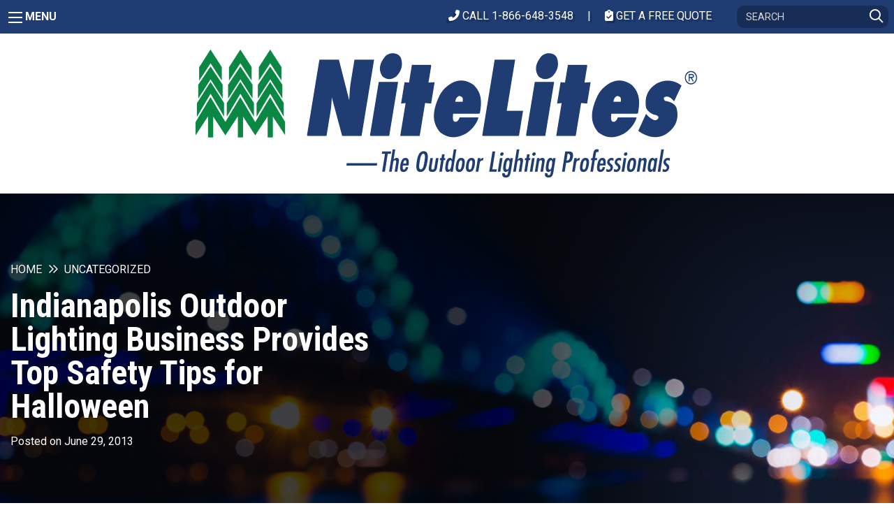

--- FILE ---
content_type: text/html; charset=UTF-8
request_url: https://www.nitelites.com/uncategorized/indianapolis-outdoor-lighting-business-provides-top-safety-tips-for-halloween/
body_size: 26827
content:
<!doctype html>
<html class="no-js" lang="en-US" >
	<head>
		<meta charset="UTF-8" />
<script type="text/javascript">
/* <![CDATA[ */
var gform;gform||(document.addEventListener("gform_main_scripts_loaded",function(){gform.scriptsLoaded=!0}),document.addEventListener("gform/theme/scripts_loaded",function(){gform.themeScriptsLoaded=!0}),window.addEventListener("DOMContentLoaded",function(){gform.domLoaded=!0}),gform={domLoaded:!1,scriptsLoaded:!1,themeScriptsLoaded:!1,isFormEditor:()=>"function"==typeof InitializeEditor,callIfLoaded:function(o){return!(!gform.domLoaded||!gform.scriptsLoaded||!gform.themeScriptsLoaded&&!gform.isFormEditor()||(gform.isFormEditor()&&console.warn("The use of gform.initializeOnLoaded() is deprecated in the form editor context and will be removed in Gravity Forms 3.1."),o(),0))},initializeOnLoaded:function(o){gform.callIfLoaded(o)||(document.addEventListener("gform_main_scripts_loaded",()=>{gform.scriptsLoaded=!0,gform.callIfLoaded(o)}),document.addEventListener("gform/theme/scripts_loaded",()=>{gform.themeScriptsLoaded=!0,gform.callIfLoaded(o)}),window.addEventListener("DOMContentLoaded",()=>{gform.domLoaded=!0,gform.callIfLoaded(o)}))},hooks:{action:{},filter:{}},addAction:function(o,r,e,t){gform.addHook("action",o,r,e,t)},addFilter:function(o,r,e,t){gform.addHook("filter",o,r,e,t)},doAction:function(o){gform.doHook("action",o,arguments)},applyFilters:function(o){return gform.doHook("filter",o,arguments)},removeAction:function(o,r){gform.removeHook("action",o,r)},removeFilter:function(o,r,e){gform.removeHook("filter",o,r,e)},addHook:function(o,r,e,t,n){null==gform.hooks[o][r]&&(gform.hooks[o][r]=[]);var d=gform.hooks[o][r];null==n&&(n=r+"_"+d.length),gform.hooks[o][r].push({tag:n,callable:e,priority:t=null==t?10:t})},doHook:function(r,o,e){var t;if(e=Array.prototype.slice.call(e,1),null!=gform.hooks[r][o]&&((o=gform.hooks[r][o]).sort(function(o,r){return o.priority-r.priority}),o.forEach(function(o){"function"!=typeof(t=o.callable)&&(t=window[t]),"action"==r?t.apply(null,e):e[0]=t.apply(null,e)})),"filter"==r)return e[0]},removeHook:function(o,r,t,n){var e;null!=gform.hooks[o][r]&&(e=(e=gform.hooks[o][r]).filter(function(o,r,e){return!!(null!=n&&n!=o.tag||null!=t&&t!=o.priority)}),gform.hooks[o][r]=e)}});
/* ]]> */
</script>

		<meta name="viewport" content="width=device-width, initial-scale=1.0" />
		<script src="https://kit.fontawesome.com/a2827a0a60.js" crossorigin="anonymous"></script>
		<link href="https://fonts.googleapis.com/css?family=Roboto+Condensed:300,400,700|Roboto:300,400,700,300i,500i|Oswald:400,500,700" rel="stylesheet">
		<link rel="stylesheet" type="text/css" href="//cdn.jsdelivr.net/npm/slick-carousel@1.8.1/slick/slick.css"/>
		<link rel="stylesheet" href="https://cdnjs.cloudflare.com/ajax/libs/lightbox2/2.9.0/css/lightbox.min.css"/>
		<meta name="referrer" content="origin-when-cross-origin">
		<meta name='robots' content='index, follow, max-image-preview:large, max-snippet:-1, max-video-preview:-1' />

            <script data-no-defer="1" data-ezscrex="false" data-cfasync="false" data-pagespeed-no-defer data-cookieconsent="ignore">
                var ctPublicFunctions = {"_ajax_nonce":"a136c182c3","_rest_nonce":"06fcba4300","_ajax_url":"\/wp-admin\/admin-ajax.php","_rest_url":"https:\/\/www.nitelites.com\/wp-json\/","data__cookies_type":"alternative","data__ajax_type":"rest","data__bot_detector_enabled":0,"data__frontend_data_log_enabled":1,"cookiePrefix":"","wprocket_detected":false,"host_url":"www.nitelites.com","text__ee_click_to_select":"Click to select the whole data","text__ee_original_email":"The complete one is","text__ee_got_it":"Got it","text__ee_blocked":"Blocked","text__ee_cannot_connect":"Cannot connect","text__ee_cannot_decode":"Can not decode email. Unknown reason","text__ee_email_decoder":"CleanTalk email decoder","text__ee_wait_for_decoding":"The magic is on the way!","text__ee_decoding_process":"Please wait a few seconds while we decode the contact data."}
            </script>
        
            <script data-no-defer="1" data-ezscrex="false" data-cfasync="false" data-pagespeed-no-defer data-cookieconsent="ignore">
                var ctPublic = {"_ajax_nonce":"a136c182c3","settings__forms__check_internal":"0","settings__forms__check_external":"0","settings__forms__force_protection":0,"settings__forms__search_test":"1","settings__forms__wc_add_to_cart":"0","settings__data__bot_detector_enabled":0,"settings__sfw__anti_crawler":"1","blog_home":"https:\/\/www.nitelites.com\/","pixel__setting":"0","pixel__enabled":false,"pixel__url":null,"data__email_check_before_post":"1","data__email_check_exist_post":1,"data__cookies_type":"alternative","data__key_is_ok":true,"data__visible_fields_required":true,"wl_brandname":"Anti-Spam by CleanTalk","wl_brandname_short":"CleanTalk","ct_checkjs_key":1475622283,"emailEncoderPassKey":"56fa5c5fe7619c83000f28473b09adf8","bot_detector_forms_excluded":"W10=","advancedCacheExists":true,"varnishCacheExists":false,"wc_ajax_add_to_cart":false}
            </script>
        
<!-- Google Tag Manager for WordPress by gtm4wp.com -->
<script data-cfasync="false" data-pagespeed-no-defer>
	var gtm4wp_datalayer_name = "dataLayer";
	var dataLayer = dataLayer || [];
</script>
<!-- End Google Tag Manager for WordPress by gtm4wp.com -->
	<!-- This site is optimized with the Yoast SEO plugin v26.7 - https://yoast.com/wordpress/plugins/seo/ -->
	<title>Indy Outdoor Lighting Business Provides Top Safety Tips for Halloween</title>
	<meta name="description" content="NiteLites of Indianapolis Outdoor Lighting offers many tips of keeping trick or treaters safe on Halloween." />
	<link rel="canonical" href="https://www.nitelites.com/uncategorized/indianapolis-outdoor-lighting-business-provides-top-safety-tips-for-halloween/" />
	<meta property="og:locale" content="en_US" />
	<meta property="og:type" content="article" />
	<meta property="og:title" content="Indy Outdoor Lighting Business Provides Top Safety Tips for Halloween" />
	<meta property="og:description" content="NiteLites of Indianapolis Outdoor Lighting offers many tips of keeping trick or treaters safe on Halloween." />
	<meta property="og:url" content="https://www.nitelites.com/uncategorized/indianapolis-outdoor-lighting-business-provides-top-safety-tips-for-halloween/" />
	<meta property="og:site_name" content="NiteLites" />
	<meta property="article:publisher" content="https://www.facebook.com/NiteLitesOutdoorLighting/" />
	<meta property="article:published_time" content="2013-06-29T21:30:43+00:00" />
	<meta property="article:modified_time" content="2024-01-08T17:43:58+00:00" />
	<meta property="og:image" content="https://www.nitelites.com/wp-content/uploads/2019/04/Outdoor-Lights-For-Security.jpg" />
	<meta property="og:image:width" content="2000" />
	<meta property="og:image:height" content="1331" />
	<meta property="og:image:type" content="image/jpeg" />
	<meta name="author" content="Aidan Horstmeier" />
	<meta name="twitter:card" content="summary_large_image" />
	<meta name="twitter:creator" content="@NiteLitesInc" />
	<meta name="twitter:site" content="@NiteLitesInc" />
	<meta name="twitter:label1" content="Written by" />
	<meta name="twitter:data1" content="Aidan Horstmeier" />
	<meta name="twitter:label2" content="Est. reading time" />
	<meta name="twitter:data2" content="3 minutes" />
	<script type="application/ld+json" class="yoast-schema-graph">{"@context":"https://schema.org","@graph":[{"@type":"Article","@id":"https://www.nitelites.com/uncategorized/indianapolis-outdoor-lighting-business-provides-top-safety-tips-for-halloween/#article","isPartOf":{"@id":"https://www.nitelites.com/uncategorized/indianapolis-outdoor-lighting-business-provides-top-safety-tips-for-halloween/"},"author":{"name":"Aidan Horstmeier","@id":"https://www.nitelites.com/#/schema/person/b8a20bbe2a73081b5f7c631bb1af381f"},"headline":"Indianapolis Outdoor Lighting Business Provides Top Safety Tips for Halloween","datePublished":"2013-06-29T21:30:43+00:00","dateModified":"2024-01-08T17:43:58+00:00","mainEntityOfPage":{"@id":"https://www.nitelites.com/uncategorized/indianapolis-outdoor-lighting-business-provides-top-safety-tips-for-halloween/"},"wordCount":520,"publisher":{"@id":"https://www.nitelites.com/#organization"},"inLanguage":"en-US","image":{"@id":"https://www.nitelites.com/uncategorized/indianapolis-outdoor-lighting-business-provides-top-safety-tips-for-halloween/#primaryimage"},"contentLocation":[{"@type":"LocalBusiness","parentOrganization":{"name":"NiteLites"},"name":"NiteLites - Indianapolis, IN","image":"https://www.nitelites.com/wp-content/uploads/2019/02/nitelites-logo.png","telephone":"+3177068550","address":{"streetAddress":"4210 N Broadway Ave ","addressLocality":"Indianapolis","addressRegion":"IN","postalCode":"46205"},"hasMap":"https://maps.google.com/maps?cid=9914734199041760612","openingHours":["Mo 08:00-18:00","Tu 08:00-18:00","We 08:00-18:00","Th 08:00-18:00","Fr 08:00-18:00"],"founder":{"@type":"Person","givenName":"Mykal","familyName":"Minor","image":"https://www.nitelites.com/wp-content/uploads/2019/04/mykal-minor.jpg"}}]},{"@type":"WebPage","@id":"https://www.nitelites.com/uncategorized/indianapolis-outdoor-lighting-business-provides-top-safety-tips-for-halloween/","url":"https://www.nitelites.com/uncategorized/indianapolis-outdoor-lighting-business-provides-top-safety-tips-for-halloween/","name":"Indy Outdoor Lighting Business Provides Top Safety Tips for Halloween","isPartOf":{"@id":"https://www.nitelites.com/#website"},"datePublished":"2013-06-29T21:30:43+00:00","dateModified":"2024-01-08T17:43:58+00:00","description":"NiteLites of Indianapolis Outdoor Lighting offers many tips of keeping trick or treaters safe on Halloween.","breadcrumb":{"@id":"https://www.nitelites.com/uncategorized/indianapolis-outdoor-lighting-business-provides-top-safety-tips-for-halloween/#breadcrumb"},"inLanguage":"en-US","potentialAction":[{"@type":"ReadAction","target":["https://www.nitelites.com/uncategorized/indianapolis-outdoor-lighting-business-provides-top-safety-tips-for-halloween/"]}]},{"@type":"BreadcrumbList","@id":"https://www.nitelites.com/uncategorized/indianapolis-outdoor-lighting-business-provides-top-safety-tips-for-halloween/#breadcrumb","itemListElement":[{"@type":"ListItem","position":1,"name":"Home","item":"https://www.nitelites.com/"},{"@type":"ListItem","position":2,"name":"Articles &#038; Press","item":"https://www.nitelites.com/articles/"},{"@type":"ListItem","position":3,"name":"Indianapolis Outdoor Lighting Business Provides Top Safety Tips for Halloween"}]},{"@type":"WebSite","@id":"https://www.nitelites.com/#website","url":"https://www.nitelites.com/","name":"NiteLites","description":"The Outdoor Lighting Professionals","publisher":{"@id":"https://www.nitelites.com/#organization"},"potentialAction":[{"@type":"SearchAction","target":{"@type":"EntryPoint","urlTemplate":"https://www.nitelites.com/?s={search_term_string}"},"query-input":{"@type":"PropertyValueSpecification","valueRequired":true,"valueName":"search_term_string"}}],"inLanguage":"en-US"},{"@type":"Organization","@id":"https://www.nitelites.com/#organization","name":"Nitelites","url":"https://www.nitelites.com/","logo":{"@type":"ImageObject","inLanguage":"en-US","@id":"https://www.nitelites.com/#/schema/logo/image/","url":"https://www.nitelites.com/wp-content/uploads/2019/02/nitelites-logo.png","contentUrl":"https://www.nitelites.com/wp-content/uploads/2019/02/nitelites-logo.png","width":730,"height":197,"caption":"Nitelites"},"image":{"@id":"https://www.nitelites.com/#/schema/logo/image/"},"sameAs":["https://www.facebook.com/NiteLitesOutdoorLighting/","https://x.com/NiteLitesInc","https://www.youtube.com/user/OutdoorLight/videos"]},{"@type":"Person","@id":"https://www.nitelites.com/#/schema/person/b8a20bbe2a73081b5f7c631bb1af381f","name":"Aidan Horstmeier","image":{"@type":"ImageObject","inLanguage":"en-US","@id":"https://www.nitelites.com/#/schema/person/image/","url":"https://www.nitelites.com/wp-content/wphb-cache/gravatar/345/345a9b379ea25b7a290232fc5920931fx96.jpg","contentUrl":"https://www.nitelites.com/wp-content/wphb-cache/gravatar/345/345a9b379ea25b7a290232fc5920931fx96.jpg","caption":"Aidan Horstmeier"},"sameAs":["http://nitelites.com"],"url":"https://www.nitelites.com/author/aidan/"}]}</script>
	<!-- / Yoast SEO plugin. -->


<link rel='dns-prefetch' href='//ajax.googleapis.com' />
<link rel='dns-prefetch' href='//fonts.googleapis.com' />
<link href='http://fonts.googleapis.com' rel='preconnect' />
<link href='//fonts.gstatic.com' crossorigin='' rel='preconnect' />
<link rel="alternate" title="oEmbed (JSON)" type="application/json+oembed" href="https://www.nitelites.com/wp-json/oembed/1.0/embed?url=https%3A%2F%2Fwww.nitelites.com%2Funcategorized%2Findianapolis-outdoor-lighting-business-provides-top-safety-tips-for-halloween%2F" />
<link rel="alternate" title="oEmbed (XML)" type="text/xml+oembed" href="https://www.nitelites.com/wp-json/oembed/1.0/embed?url=https%3A%2F%2Fwww.nitelites.com%2Funcategorized%2Findianapolis-outdoor-lighting-business-provides-top-safety-tips-for-halloween%2F&#038;format=xml" />
<style id='wp-img-auto-sizes-contain-inline-css' type='text/css'>
img:is([sizes=auto i],[sizes^="auto," i]){contain-intrinsic-size:3000px 1500px}
/*# sourceURL=wp-img-auto-sizes-contain-inline-css */
</style>
<style id='wp-block-library-inline-css' type='text/css'>
:root{--wp-block-synced-color:#7a00df;--wp-block-synced-color--rgb:122,0,223;--wp-bound-block-color:var(--wp-block-synced-color);--wp-editor-canvas-background:#ddd;--wp-admin-theme-color:#007cba;--wp-admin-theme-color--rgb:0,124,186;--wp-admin-theme-color-darker-10:#006ba1;--wp-admin-theme-color-darker-10--rgb:0,107,160.5;--wp-admin-theme-color-darker-20:#005a87;--wp-admin-theme-color-darker-20--rgb:0,90,135;--wp-admin-border-width-focus:2px}@media (min-resolution:192dpi){:root{--wp-admin-border-width-focus:1.5px}}.wp-element-button{cursor:pointer}:root .has-very-light-gray-background-color{background-color:#eee}:root .has-very-dark-gray-background-color{background-color:#313131}:root .has-very-light-gray-color{color:#eee}:root .has-very-dark-gray-color{color:#313131}:root .has-vivid-green-cyan-to-vivid-cyan-blue-gradient-background{background:linear-gradient(135deg,#00d084,#0693e3)}:root .has-purple-crush-gradient-background{background:linear-gradient(135deg,#34e2e4,#4721fb 50%,#ab1dfe)}:root .has-hazy-dawn-gradient-background{background:linear-gradient(135deg,#faaca8,#dad0ec)}:root .has-subdued-olive-gradient-background{background:linear-gradient(135deg,#fafae1,#67a671)}:root .has-atomic-cream-gradient-background{background:linear-gradient(135deg,#fdd79a,#004a59)}:root .has-nightshade-gradient-background{background:linear-gradient(135deg,#330968,#31cdcf)}:root .has-midnight-gradient-background{background:linear-gradient(135deg,#020381,#2874fc)}:root{--wp--preset--font-size--normal:16px;--wp--preset--font-size--huge:42px}.has-regular-font-size{font-size:1em}.has-larger-font-size{font-size:2.625em}.has-normal-font-size{font-size:var(--wp--preset--font-size--normal)}.has-huge-font-size{font-size:var(--wp--preset--font-size--huge)}.has-text-align-center{text-align:center}.has-text-align-left{text-align:left}.has-text-align-right{text-align:right}.has-fit-text{white-space:nowrap!important}#end-resizable-editor-section{display:none}.aligncenter{clear:both}.items-justified-left{justify-content:flex-start}.items-justified-center{justify-content:center}.items-justified-right{justify-content:flex-end}.items-justified-space-between{justify-content:space-between}.screen-reader-text{border:0;clip-path:inset(50%);height:1px;margin:-1px;overflow:hidden;padding:0;position:absolute;width:1px;word-wrap:normal!important}.screen-reader-text:focus{background-color:#ddd;clip-path:none;color:#444;display:block;font-size:1em;height:auto;left:5px;line-height:normal;padding:15px 23px 14px;text-decoration:none;top:5px;width:auto;z-index:100000}html :where(.has-border-color){border-style:solid}html :where([style*=border-top-color]){border-top-style:solid}html :where([style*=border-right-color]){border-right-style:solid}html :where([style*=border-bottom-color]){border-bottom-style:solid}html :where([style*=border-left-color]){border-left-style:solid}html :where([style*=border-width]){border-style:solid}html :where([style*=border-top-width]){border-top-style:solid}html :where([style*=border-right-width]){border-right-style:solid}html :where([style*=border-bottom-width]){border-bottom-style:solid}html :where([style*=border-left-width]){border-left-style:solid}html :where(img[class*=wp-image-]){height:auto;max-width:100%}:where(figure){margin:0 0 1em}html :where(.is-position-sticky){--wp-admin--admin-bar--position-offset:var(--wp-admin--admin-bar--height,0px)}@media screen and (max-width:600px){html :where(.is-position-sticky){--wp-admin--admin-bar--position-offset:0px}}

/*# sourceURL=wp-block-library-inline-css */
</style><style id='wp-block-paragraph-inline-css' type='text/css'>
.is-small-text{font-size:.875em}.is-regular-text{font-size:1em}.is-large-text{font-size:2.25em}.is-larger-text{font-size:3em}.has-drop-cap:not(:focus):first-letter{float:left;font-size:8.4em;font-style:normal;font-weight:100;line-height:.68;margin:.05em .1em 0 0;text-transform:uppercase}body.rtl .has-drop-cap:not(:focus):first-letter{float:none;margin-left:.1em}p.has-drop-cap.has-background{overflow:hidden}:root :where(p.has-background){padding:1.25em 2.375em}:where(p.has-text-color:not(.has-link-color)) a{color:inherit}p.has-text-align-left[style*="writing-mode:vertical-lr"],p.has-text-align-right[style*="writing-mode:vertical-rl"]{rotate:180deg}
/*# sourceURL=https://www.nitelites.com/wp-includes/blocks/paragraph/style.min.css */
</style>
<style id='global-styles-inline-css' type='text/css'>
:root{--wp--preset--aspect-ratio--square: 1;--wp--preset--aspect-ratio--4-3: 4/3;--wp--preset--aspect-ratio--3-4: 3/4;--wp--preset--aspect-ratio--3-2: 3/2;--wp--preset--aspect-ratio--2-3: 2/3;--wp--preset--aspect-ratio--16-9: 16/9;--wp--preset--aspect-ratio--9-16: 9/16;--wp--preset--color--black: #000000;--wp--preset--color--cyan-bluish-gray: #abb8c3;--wp--preset--color--white: #ffffff;--wp--preset--color--pale-pink: #f78da7;--wp--preset--color--vivid-red: #cf2e2e;--wp--preset--color--luminous-vivid-orange: #ff6900;--wp--preset--color--luminous-vivid-amber: #fcb900;--wp--preset--color--light-green-cyan: #7bdcb5;--wp--preset--color--vivid-green-cyan: #00d084;--wp--preset--color--pale-cyan-blue: #8ed1fc;--wp--preset--color--vivid-cyan-blue: #0693e3;--wp--preset--color--vivid-purple: #9b51e0;--wp--preset--color--primary: #1f3c73;--wp--preset--color--secondary: #081e46;--wp--preset--color--green: #007637;--wp--preset--color--light-gray: #efefef;--wp--preset--color--medium-light-gray: #959595;--wp--preset--color--medium-gray: #666666;--wp--preset--color--medium-dark-gray: #464646;--wp--preset--color--dark-gray: #333333;--wp--preset--gradient--vivid-cyan-blue-to-vivid-purple: linear-gradient(135deg,rgb(6,147,227) 0%,rgb(155,81,224) 100%);--wp--preset--gradient--light-green-cyan-to-vivid-green-cyan: linear-gradient(135deg,rgb(122,220,180) 0%,rgb(0,208,130) 100%);--wp--preset--gradient--luminous-vivid-amber-to-luminous-vivid-orange: linear-gradient(135deg,rgb(252,185,0) 0%,rgb(255,105,0) 100%);--wp--preset--gradient--luminous-vivid-orange-to-vivid-red: linear-gradient(135deg,rgb(255,105,0) 0%,rgb(207,46,46) 100%);--wp--preset--gradient--very-light-gray-to-cyan-bluish-gray: linear-gradient(135deg,rgb(238,238,238) 0%,rgb(169,184,195) 100%);--wp--preset--gradient--cool-to-warm-spectrum: linear-gradient(135deg,rgb(74,234,220) 0%,rgb(151,120,209) 20%,rgb(207,42,186) 40%,rgb(238,44,130) 60%,rgb(251,105,98) 80%,rgb(254,248,76) 100%);--wp--preset--gradient--blush-light-purple: linear-gradient(135deg,rgb(255,206,236) 0%,rgb(152,150,240) 100%);--wp--preset--gradient--blush-bordeaux: linear-gradient(135deg,rgb(254,205,165) 0%,rgb(254,45,45) 50%,rgb(107,0,62) 100%);--wp--preset--gradient--luminous-dusk: linear-gradient(135deg,rgb(255,203,112) 0%,rgb(199,81,192) 50%,rgb(65,88,208) 100%);--wp--preset--gradient--pale-ocean: linear-gradient(135deg,rgb(255,245,203) 0%,rgb(182,227,212) 50%,rgb(51,167,181) 100%);--wp--preset--gradient--electric-grass: linear-gradient(135deg,rgb(202,248,128) 0%,rgb(113,206,126) 100%);--wp--preset--gradient--midnight: linear-gradient(135deg,rgb(2,3,129) 0%,rgb(40,116,252) 100%);--wp--preset--font-size--small: 13px;--wp--preset--font-size--medium: 20px;--wp--preset--font-size--large: 36px;--wp--preset--font-size--x-large: 42px;--wp--preset--spacing--20: 0.44rem;--wp--preset--spacing--30: 0.67rem;--wp--preset--spacing--40: 1rem;--wp--preset--spacing--50: 1.5rem;--wp--preset--spacing--60: 2.25rem;--wp--preset--spacing--70: 3.38rem;--wp--preset--spacing--80: 5.06rem;--wp--preset--shadow--natural: 6px 6px 9px rgba(0, 0, 0, 0.2);--wp--preset--shadow--deep: 12px 12px 50px rgba(0, 0, 0, 0.4);--wp--preset--shadow--sharp: 6px 6px 0px rgba(0, 0, 0, 0.2);--wp--preset--shadow--outlined: 6px 6px 0px -3px rgb(255, 255, 255), 6px 6px rgb(0, 0, 0);--wp--preset--shadow--crisp: 6px 6px 0px rgb(0, 0, 0);}:where(.is-layout-flex){gap: 0.5em;}:where(.is-layout-grid){gap: 0.5em;}body .is-layout-flex{display: flex;}.is-layout-flex{flex-wrap: wrap;align-items: center;}.is-layout-flex > :is(*, div){margin: 0;}body .is-layout-grid{display: grid;}.is-layout-grid > :is(*, div){margin: 0;}:where(.wp-block-columns.is-layout-flex){gap: 2em;}:where(.wp-block-columns.is-layout-grid){gap: 2em;}:where(.wp-block-post-template.is-layout-flex){gap: 1.25em;}:where(.wp-block-post-template.is-layout-grid){gap: 1.25em;}.has-black-color{color: var(--wp--preset--color--black) !important;}.has-cyan-bluish-gray-color{color: var(--wp--preset--color--cyan-bluish-gray) !important;}.has-white-color{color: var(--wp--preset--color--white) !important;}.has-pale-pink-color{color: var(--wp--preset--color--pale-pink) !important;}.has-vivid-red-color{color: var(--wp--preset--color--vivid-red) !important;}.has-luminous-vivid-orange-color{color: var(--wp--preset--color--luminous-vivid-orange) !important;}.has-luminous-vivid-amber-color{color: var(--wp--preset--color--luminous-vivid-amber) !important;}.has-light-green-cyan-color{color: var(--wp--preset--color--light-green-cyan) !important;}.has-vivid-green-cyan-color{color: var(--wp--preset--color--vivid-green-cyan) !important;}.has-pale-cyan-blue-color{color: var(--wp--preset--color--pale-cyan-blue) !important;}.has-vivid-cyan-blue-color{color: var(--wp--preset--color--vivid-cyan-blue) !important;}.has-vivid-purple-color{color: var(--wp--preset--color--vivid-purple) !important;}.has-black-background-color{background-color: var(--wp--preset--color--black) !important;}.has-cyan-bluish-gray-background-color{background-color: var(--wp--preset--color--cyan-bluish-gray) !important;}.has-white-background-color{background-color: var(--wp--preset--color--white) !important;}.has-pale-pink-background-color{background-color: var(--wp--preset--color--pale-pink) !important;}.has-vivid-red-background-color{background-color: var(--wp--preset--color--vivid-red) !important;}.has-luminous-vivid-orange-background-color{background-color: var(--wp--preset--color--luminous-vivid-orange) !important;}.has-luminous-vivid-amber-background-color{background-color: var(--wp--preset--color--luminous-vivid-amber) !important;}.has-light-green-cyan-background-color{background-color: var(--wp--preset--color--light-green-cyan) !important;}.has-vivid-green-cyan-background-color{background-color: var(--wp--preset--color--vivid-green-cyan) !important;}.has-pale-cyan-blue-background-color{background-color: var(--wp--preset--color--pale-cyan-blue) !important;}.has-vivid-cyan-blue-background-color{background-color: var(--wp--preset--color--vivid-cyan-blue) !important;}.has-vivid-purple-background-color{background-color: var(--wp--preset--color--vivid-purple) !important;}.has-black-border-color{border-color: var(--wp--preset--color--black) !important;}.has-cyan-bluish-gray-border-color{border-color: var(--wp--preset--color--cyan-bluish-gray) !important;}.has-white-border-color{border-color: var(--wp--preset--color--white) !important;}.has-pale-pink-border-color{border-color: var(--wp--preset--color--pale-pink) !important;}.has-vivid-red-border-color{border-color: var(--wp--preset--color--vivid-red) !important;}.has-luminous-vivid-orange-border-color{border-color: var(--wp--preset--color--luminous-vivid-orange) !important;}.has-luminous-vivid-amber-border-color{border-color: var(--wp--preset--color--luminous-vivid-amber) !important;}.has-light-green-cyan-border-color{border-color: var(--wp--preset--color--light-green-cyan) !important;}.has-vivid-green-cyan-border-color{border-color: var(--wp--preset--color--vivid-green-cyan) !important;}.has-pale-cyan-blue-border-color{border-color: var(--wp--preset--color--pale-cyan-blue) !important;}.has-vivid-cyan-blue-border-color{border-color: var(--wp--preset--color--vivid-cyan-blue) !important;}.has-vivid-purple-border-color{border-color: var(--wp--preset--color--vivid-purple) !important;}.has-vivid-cyan-blue-to-vivid-purple-gradient-background{background: var(--wp--preset--gradient--vivid-cyan-blue-to-vivid-purple) !important;}.has-light-green-cyan-to-vivid-green-cyan-gradient-background{background: var(--wp--preset--gradient--light-green-cyan-to-vivid-green-cyan) !important;}.has-luminous-vivid-amber-to-luminous-vivid-orange-gradient-background{background: var(--wp--preset--gradient--luminous-vivid-amber-to-luminous-vivid-orange) !important;}.has-luminous-vivid-orange-to-vivid-red-gradient-background{background: var(--wp--preset--gradient--luminous-vivid-orange-to-vivid-red) !important;}.has-very-light-gray-to-cyan-bluish-gray-gradient-background{background: var(--wp--preset--gradient--very-light-gray-to-cyan-bluish-gray) !important;}.has-cool-to-warm-spectrum-gradient-background{background: var(--wp--preset--gradient--cool-to-warm-spectrum) !important;}.has-blush-light-purple-gradient-background{background: var(--wp--preset--gradient--blush-light-purple) !important;}.has-blush-bordeaux-gradient-background{background: var(--wp--preset--gradient--blush-bordeaux) !important;}.has-luminous-dusk-gradient-background{background: var(--wp--preset--gradient--luminous-dusk) !important;}.has-pale-ocean-gradient-background{background: var(--wp--preset--gradient--pale-ocean) !important;}.has-electric-grass-gradient-background{background: var(--wp--preset--gradient--electric-grass) !important;}.has-midnight-gradient-background{background: var(--wp--preset--gradient--midnight) !important;}.has-small-font-size{font-size: var(--wp--preset--font-size--small) !important;}.has-medium-font-size{font-size: var(--wp--preset--font-size--medium) !important;}.has-large-font-size{font-size: var(--wp--preset--font-size--large) !important;}.has-x-large-font-size{font-size: var(--wp--preset--font-size--x-large) !important;}
/*# sourceURL=global-styles-inline-css */
</style>

<style id='classic-theme-styles-inline-css' type='text/css'>
/*! This file is auto-generated */
.wp-block-button__link{color:#fff;background-color:#32373c;border-radius:9999px;box-shadow:none;text-decoration:none;padding:calc(.667em + 2px) calc(1.333em + 2px);font-size:1.125em}.wp-block-file__button{background:#32373c;color:#fff;text-decoration:none}
/*# sourceURL=/wp-includes/css/classic-themes.min.css */
</style>
<link rel='stylesheet' id='wphb-1-css' href='//www.nitelites.com/wp-content/uploads/hummingbird-assets/47710fa23ee3938d44d432c44dfd304a.css' type='text/css' media='all' />
<link rel='stylesheet' id='ubermenu-roboto-condensed-css' href='//fonts.googleapis.com/css?family=Roboto+Condensed%3A%2C300%2C400%2C700&#038;ver=6.9' type='text/css' media='all' />
<link rel='stylesheet' id='main-stylesheet-css' href='//www.nitelites.com/wp-content/themes/NitelitesTheme/dist/assets/css/app.css?ver=2.10.4' type='text/css' media='all' />
<link rel='stylesheet' id='ubermenu-css' href='//www.nitelites.com/wp-content/plugins/ubermenu/pro/assets/css/ubermenu.min.css?ver=3.8.5' type='text/css' media='all' />
<script type="text/javascript" id="wphb-3-js-extra">
/* <![CDATA[ */
var svgSettings = {"skipNested":""};
//# sourceURL=wphb-3-js-extra
/* ]]> */
</script>
<script type="text/javascript" src="//www.nitelites.com/wp-content/uploads/hummingbird-assets/0e322612929d0cd2942d1e1e255572a7.js" id="wphb-3-js"></script>
<script type="text/javascript" id="wphb-3-js-after">
/* <![CDATA[ */
cssTarget={"Bodhi":"img.style-svg","ForceInlineSVG":"style-svg"};ForceInlineSVGActive="false";frontSanitizationEnabled="on";
//# sourceURL=wphb-3-js-after
/* ]]> */
</script>
<link rel="https://api.w.org/" href="https://www.nitelites.com/wp-json/" /><link rel="alternate" title="JSON" type="application/json" href="https://www.nitelites.com/wp-json/wp/v2/posts/1171" /><style id="ubermenu-custom-generated-css">
/** UberMenu Custom Menu Styles (Customizer) **/
/* main */
 .ubermenu-main .ubermenu-row { max-width:1200px; margin-left:auto; margin-right:auto; }
 .ubermenu.ubermenu-main { background:none; border:none; box-shadow:none; }
 .ubermenu.ubermenu-main .ubermenu-item-level-0 > .ubermenu-target { border:none; box-shadow:none; background-color:#ffffff; background:-webkit-gradient(linear,left top,left bottom,from(#ffffff),to(#ffffff)); background:-webkit-linear-gradient(top,#ffffff,#ffffff); background:-moz-linear-gradient(top,#ffffff,#ffffff); background:-ms-linear-gradient(top,#ffffff,#ffffff); background:-o-linear-gradient(top,#ffffff,#ffffff); background:linear-gradient(top,#ffffff,#ffffff); }
 .ubermenu.ubermenu-main.ubermenu-horizontal .ubermenu-submenu-drop.ubermenu-submenu-align-left_edge_bar, .ubermenu.ubermenu-main.ubermenu-horizontal .ubermenu-submenu-drop.ubermenu-submenu-align-full_width { left:0; }
 .ubermenu.ubermenu-main.ubermenu-horizontal .ubermenu-item-level-0.ubermenu-active > .ubermenu-submenu-drop, .ubermenu.ubermenu-main.ubermenu-horizontal:not(.ubermenu-transition-shift) .ubermenu-item-level-0 > .ubermenu-submenu-drop { margin-top:0; }
 .ubermenu-main.ubermenu-transition-fade .ubermenu-item .ubermenu-submenu-drop { margin-top:0; }
 .ubermenu-main .ubermenu-item-level-0 > .ubermenu-target { font-size:18px; text-transform:uppercase; color:#1f3c73; padding-left:10px; padding-right:10px; }
 .ubermenu-main .ubermenu-nav .ubermenu-item.ubermenu-item-level-0 > .ubermenu-target { font-weight:700; }
 .ubermenu.ubermenu-main .ubermenu-item-level-0:hover > .ubermenu-target, .ubermenu-main .ubermenu-item-level-0.ubermenu-active > .ubermenu-target { color:#007637; background-color:#ffffff; background:-webkit-gradient(linear,left top,left bottom,from(#ffffff),to(#ffffff)); background:-webkit-linear-gradient(top,#ffffff,#ffffff); background:-moz-linear-gradient(top,#ffffff,#ffffff); background:-ms-linear-gradient(top,#ffffff,#ffffff); background:-o-linear-gradient(top,#ffffff,#ffffff); background:linear-gradient(top,#ffffff,#ffffff); }
 .ubermenu-main .ubermenu-item-level-0.ubermenu-current-menu-item > .ubermenu-target, .ubermenu-main .ubermenu-item-level-0.ubermenu-current-menu-parent > .ubermenu-target, .ubermenu-main .ubermenu-item-level-0.ubermenu-current-menu-ancestor > .ubermenu-target { color:#1f3c73; background-color:#ffffff; background:-webkit-gradient(linear,left top,left bottom,from(#ffffff),to(#ffffff)); background:-webkit-linear-gradient(top,#ffffff,#ffffff); background:-moz-linear-gradient(top,#ffffff,#ffffff); background:-ms-linear-gradient(top,#ffffff,#ffffff); background:-o-linear-gradient(top,#ffffff,#ffffff); background:linear-gradient(top,#ffffff,#ffffff); }
 .ubermenu-main .ubermenu-item.ubermenu-item-level-0 > .ubermenu-highlight { color:#007637; background-color:#ffffff; background:-webkit-gradient(linear,left top,left bottom,from(#ffffff),to(#ffffff)); background:-webkit-linear-gradient(top,#ffffff,#ffffff); background:-moz-linear-gradient(top,#ffffff,#ffffff); background:-ms-linear-gradient(top,#ffffff,#ffffff); background:-o-linear-gradient(top,#ffffff,#ffffff); background:linear-gradient(top,#ffffff,#ffffff); }
 .ubermenu-main .ubermenu-item-level-0 > .ubermenu-target, .ubermenu-main .ubermenu-item-level-0 > .ubermenu-custom-content.ubermenu-custom-content-padded { padding-top:30px; padding-bottom:30px; }
 .ubermenu-main.ubermenu-sub-indicators .ubermenu-item-level-0.ubermenu-has-submenu-drop > .ubermenu-target:not(.ubermenu-noindicator) { padding-right:25px; }
 .ubermenu-main.ubermenu-sub-indicators .ubermenu-item-level-0.ubermenu-has-submenu-drop > .ubermenu-target.ubermenu-noindicator { padding-right:10px; }
 .ubermenu-main .ubermenu-submenu.ubermenu-submenu-drop { background-color:#ffffff; border:1px solid #ffffff; color:#1f3c73; }
 .ubermenu-main .ubermenu-submenu .ubermenu-highlight { color:#007637; }
 .ubermenu-main .ubermenu-item-normal > .ubermenu-target,.ubermenu-main .ubermenu-submenu .ubermenu-target,.ubermenu-main .ubermenu-submenu .ubermenu-nonlink,.ubermenu-main .ubermenu-submenu .ubermenu-widget,.ubermenu-main .ubermenu-submenu .ubermenu-custom-content-padded,.ubermenu-main .ubermenu-submenu .ubermenu-retractor,.ubermenu-main .ubermenu-submenu .ubermenu-colgroup .ubermenu-column,.ubermenu-main .ubermenu-submenu.ubermenu-submenu-type-stack > .ubermenu-item-normal > .ubermenu-target,.ubermenu-main .ubermenu-submenu.ubermenu-submenu-padded { padding:8px 10px; }
 .ubermenu-main .ubermenu-grid-row { padding-right:8px 10px; }
 .ubermenu-main .ubermenu-grid-row .ubermenu-target { padding-right:0; }
 .ubermenu-main.ubermenu-sub-indicators .ubermenu-submenu :not(.ubermenu-tabs-layout-right) .ubermenu-has-submenu-drop > .ubermenu-target { padding-right:25px; }
 .ubermenu-main .ubermenu-item-normal > .ubermenu-target { font-size:16px; }
 .ubermenu-main, .ubermenu-main .ubermenu-target, .ubermenu-main .ubermenu-nav .ubermenu-item-level-0 .ubermenu-target, .ubermenu-main div, .ubermenu-main p, .ubermenu-main input { font-family:'Roboto Condensed', sans-serif; }


/** UberMenu Custom Menu Item Styles (Menu Item Settings) **/
/* 722 */    .ubermenu .ubermenu-submenu.ubermenu-submenu-id-722 { width:1000px; min-width:1000px; }
/* 187 */    .ubermenu .ubermenu-submenu.ubermenu-submenu-id-187 { width:1000px; min-width:1000px; }
/* 721 */    .ubermenu .ubermenu-item-721 > .ubermenu-target.ubermenu-item-layout-image_left > .ubermenu-target-text { padding-left:60px; }
/* 188 */    .ubermenu .ubermenu-submenu.ubermenu-submenu-id-188 { width:800px; min-width:800px; }

/* Status: Loaded from Transient */

</style>
<!-- Google Tag Manager for WordPress by gtm4wp.com -->
<!-- GTM Container placement set to manual -->
<script data-cfasync="false" data-pagespeed-no-defer>
	var dataLayer_content = {"pagePostType":"post","pagePostType2":"single-post","pageCategory":["uncategorized"],"pagePostAuthor":"Aidan Horstmeier"};
	dataLayer.push( dataLayer_content );
</script>
<script data-cfasync="false" data-pagespeed-no-defer>
(function(w,d,s,l,i){w[l]=w[l]||[];w[l].push({'gtm.start':
new Date().getTime(),event:'gtm.js'});var f=d.getElementsByTagName(s)[0],
j=d.createElement(s),dl=l!='dataLayer'?'&l='+l:'';j.async=true;j.src=
'//www.googletagmanager.com/gtm.js?id='+i+dl;f.parentNode.insertBefore(j,f);
})(window,document,'script','dataLayer','GTM-TFDZRCQ');
</script>
<!-- End Google Tag Manager for WordPress by gtm4wp.com --><link rel="icon" href="https://www.nitelites.com/wp-content/uploads/2019/06/nitelites-logo.png" sizes="32x32" />
<link rel="icon" href="https://www.nitelites.com/wp-content/uploads/2019/06/nitelites-logo.png" sizes="192x192" />
<link rel="apple-touch-icon" href="https://www.nitelites.com/wp-content/uploads/2019/06/nitelites-logo.png" />
<meta name="msapplication-TileImage" content="https://www.nitelites.com/wp-content/uploads/2019/06/nitelites-logo.png" />
		<script type="text/javascript" src="//cdn.jsdelivr.net/npm/slick-carousel@1.8.1/slick/slick.min.js"></script>
    <script src="https://maps.googleapis.com/maps/api/js?key=AIzaSyD1k0UlYzhWL12miB9flu6GkIv79CliRpw"></script>
    <script src="https://cdn.jsdelivr.net/npm/js-cookie@2/src/js.cookie.min.js"></script>
	<link rel='stylesheet' id='wphb-4-css' href='//www.nitelites.com/wp-content/uploads/hummingbird-assets/419703fe0e7aa8da8eaf8c445276a3dc.css' type='text/css' media='all' />
</head>
	<body class="wp-singular post-template-default single single-post postid-1171 single-format-standard wp-theme-NitelitesTheme">

<!-- GTM Container placement set to manual -->
<!-- Google Tag Manager (noscript) -->
				<noscript><iframe src="https://www.googletagmanager.com/ns.html?id=GTM-TFDZRCQ" height="0" width="0" style="display:none;visibility:hidden" aria-hidden="true"></iframe></noscript>
<!-- End Google Tag Manager (noscript) -->
	
<nav class="mobile-off-canvas-menu off-canvas position-left" id="mobile-menu" data-off-canvas data-auto-focus="false" role="navigation">
  <div>
    <ul class="menu">
      <li class="menu-item close-item">
        <a data-toggle="mobile-menu"><i class="far fa-times"></i> Close</a>
      </li>
    </ul>
    <ul id="menu-mobile-menu" class="vertical menu" data-drilldown data-submenu-toggle="true"><li id="menu-item-11560" class="menu-item menu-item-type-post_type menu-item-object-page menu-item-home menu-item-11560"><a href="https://www.nitelites.com/">Home</a></li>
<li id="menu-item-11561" class="menu-item menu-item-type-post_type menu-item-object-page menu-item-11561"><a href="https://www.nitelites.com/commercial/">Commercial</a></li>
<li id="menu-item-11562" class="menu-item menu-item-type-post_type menu-item-object-page menu-item-11562"><a href="https://www.nitelites.com/residential/">Residential</a></li>
<li id="menu-item-11563" class="menu-item menu-item-type-post_type menu-item-object-page menu-item-11563"><a href="https://www.nitelites.com/locations/">Locations</a></li>
<li id="menu-item-11564" class="menu-item menu-item-type-post_type_archive menu-item-object-service menu-item-11564"><a href="https://www.nitelites.com/services/">Lighting Services</a></li>
<li id="menu-item-11565" class="menu-item menu-item-type-post_type menu-item-object-page menu-item-has-children menu-item-11565"><a href="https://www.nitelites.com/support/">Support</a>
<ul class="vertical nested menu">
	<li id="menu-item-11570" class="menu-item menu-item-type-post_type menu-item-object-page menu-item-11570"><a href="https://www.nitelites.com/warranty/">Warranty</a></li>
	<li id="menu-item-11569" class="menu-item menu-item-type-post_type menu-item-object-page menu-item-11569"><a href="https://www.nitelites.com/maintenance-plans/">Maintenance Plans</a></li>
	<li id="menu-item-11568" class="menu-item menu-item-type-post_type menu-item-object-page menu-item-11568"><a href="https://www.nitelites.com/faq/">FAQ</a></li>
</ul>
</li>
<li id="menu-item-11566" class="menu-item menu-item-type-post_type menu-item-object-page menu-item-11566"><a href="https://www.nitelites.com/news-events/">News &#038; Events</a></li>
<li id="menu-item-11567" class="menu-item menu-item-type-post_type menu-item-object-page menu-item-11567"><a href="https://www.nitelites.com/contact/">Contact</a></li>
</ul>  </div>
</nav>

<div class="off-canvas-content" data-off-canvas-content>

	<div class="title-bar">
		<div class="title-bar-left">
				<div class="grid-x align-middle">
					<div class="cell shrink">
						<button aria-label="Main Menu" class="menu-icon" type="button" data-toggle="mobile-menu"></button>
					</div>
					<div class="cell auto">
						<span class="site-mobile-title title-bar-title" data-toggle="mobile-menu">MENU</span>
					</div>
					<div class="cell shrink">
													<ul class="pre-header-buttons-container show-for-large">
																	<li class="pre-header-button-container">
										<a class="pre-header-button" href="tel:18666483548 " target=""><i class="fa-classic fa-solid fa-phone" aria-hidden="true"></i> CALL 1-866-648-3548</a>
									</li>
																	<li class="pre-header-button-container">
										<a class="pre-header-button" href="https://www.nitelites.com/contact/" target=""><i class="fa-classic fa-solid fa-clipboard-check" aria-hidden="true"></i> Get A Free Quote</a>
									</li>
															</ul>
						
						
<form apbct-form-sign="native_search" role="search" method="get" class="search-form" action="https://www.nitelites.com/">
	<input type="text" value="" name="s" class="search-input" aria-label="Search" placeholder="SEARCH">
  <input type="hidden" name="post_types[]" value="post" />
  <input type="hidden" name="post_types[]" value="page" />
  <input type="hidden" name="post_types[]" value="service" />
  <input type="hidden" name="post_types[]" value="post_type" />

	<button type="submit" class="search-submit">
    <i class="far fa-search"></i>
  </button>
<input
                    class="apbct_special_field apbct_email_id__search_form"
                    name="apbct__email_id__search_form"
                    aria-label="apbct__label_id__search_form"
                    type="text" size="30" maxlength="200" autocomplete="off"
                    value=""
                /><input
                   id="apbct_submit_id__search_form" 
                   class="apbct_special_field apbct__email_id__search_form"
                   name="apbct__label_id__search_form"
                   aria-label="apbct_submit_name__search_form"
                   type="submit"
                   size="30"
                   maxlength="200"
                   value="70877"
               /></form>
					</div>
				</div>
		</div>
	</div>

	<div class="mobile-logo-area padding-1 text-center">
		<a class="header-logo-container" href="https://www.nitelites.com/">
			<img src="https://www.nitelites.com/wp-content/uploads/2019/02/nitelites-logo.png">
		</a>
	</div>

	<header class="site-header hide-for-large-only" role="banner">
					<div class="pre-header">
				<div class="grid-container">
					<div class="grid-x">
						<div class="cell large-auto">
							
						</div>
						<div class="cell large-shrink text-center large-text-left">
															<ul class="pre-header-buttons-container">
																			<li class="pre-header-button-container">
											<a class="pre-header-button" href="tel:18666483548 " target=""><i class="fa-classic fa-solid fa-phone" aria-hidden="true"></i> CALL 1-866-648-3548</a>
										</li>
																			<li class="pre-header-button-container">
											<a class="pre-header-button" href="https://www.nitelites.com/contact/" target=""><i class="fa-classic fa-solid fa-clipboard-check" aria-hidden="true"></i> Get A Free Quote</a>
										</li>
																	</ul>
														<div class="large-search-form">
								
<form apbct-form-sign="native_search" role="search" method="get" class="search-form" action="https://www.nitelites.com/">
	<input type="text" value="" name="s" class="search-input" aria-label="Search" placeholder="SEARCH">
  <input type="hidden" name="post_types[]" value="post" />
  <input type="hidden" name="post_types[]" value="page" />
  <input type="hidden" name="post_types[]" value="service" />
  <input type="hidden" name="post_types[]" value="post_type" />

	<button type="submit" class="search-submit">
    <i class="far fa-search"></i>
  </button>
<input
                    class="apbct_special_field apbct_email_id__search_form"
                    name="apbct__email_id__search_form"
                    aria-label="apbct__label_id__search_form"
                    type="text" size="30" maxlength="200" autocomplete="off"
                    value=""
                /><input
                   id="apbct_submit_id__search_form" 
                   class="apbct_special_field apbct__email_id__search_form"
                   name="apbct__label_id__search_form"
                   aria-label="apbct_submit_name__search_form"
                   type="submit"
                   size="30"
                   maxlength="200"
                   value="39413"
               /></form>
							</div>
						</div>
					</div>
				</div>
			</div>
		
		<nav class="site-navigation" role="navigation">
			<div class="grid-container">
				<div class="grid-x">
					<div class="cell auto">
						<a class="header-logo-container" href="https://www.nitelites.com/">
							<img src="https://www.nitelites.com/wp-content/uploads/2019/02/nitelites-logo.png">
						</a>
					</div>
					<div class="cell shrink">
													
<!-- UberMenu [Configuration:main] [Theme Loc:top-bar-r] [Integration:auto] -->
<!-- [UberMenu Responsive Toggle Disabled] --> <nav id="ubermenu-main-6-top-bar-r-2" class="ubermenu ubermenu-nojs ubermenu-main ubermenu-menu-6 ubermenu-loc-top-bar-r ubermenu-responsive ubermenu-responsive-single-column ubermenu-responsive-single-column-subs ubermenu-responsive-default ubermenu-responsive-nocollapse ubermenu-horizontal ubermenu-transition-shift ubermenu-trigger-hover_intent ubermenu-skin-none  ubermenu-bar-align-full ubermenu-items-align-auto ubermenu-disable-submenu-scroll ubermenu-sub-indicators ubermenu-retractors-responsive ubermenu-submenu-indicator-closes"><ul id="ubermenu-nav-main-6-top-bar-r" class="ubermenu-nav" data-title="Main Menu"><li id="menu-item-874" class="ubermenu-item ubermenu-item-type-post_type ubermenu-item-object-page ubermenu-item-874 ubermenu-item-level-0 ubermenu-column ubermenu-column-auto" ><a class="ubermenu-target ubermenu-item-layout-default ubermenu-item-layout-text_only" href="https://www.nitelites.com/commercial/" tabindex="0"><span class="ubermenu-target-title ubermenu-target-text">Commercial</span></a></li><li id="menu-item-11571" class="ubermenu-item ubermenu-item-type-post_type ubermenu-item-object-page ubermenu-item-11571 ubermenu-item-level-0 ubermenu-column ubermenu-column-auto" ><a class="ubermenu-target ubermenu-item-layout-default ubermenu-item-layout-text_only" href="https://www.nitelites.com/residential/" tabindex="0"><span class="ubermenu-target-title ubermenu-target-text">Residential</span></a></li><li id="menu-item-187" class="ubermenu-item ubermenu-item-type-post_type ubermenu-item-object-page ubermenu-item-has-children ubermenu-item-187 ubermenu-item-level-0 ubermenu-column ubermenu-column-auto ubermenu-has-submenu-drop ubermenu-has-submenu-mega ubermenu-relative" ><a class="ubermenu-target ubermenu-item-layout-default ubermenu-item-layout-text_only" href="https://www.nitelites.com/locations/" tabindex="0"><span class="ubermenu-target-title ubermenu-target-text">Locations</span><i class='ubermenu-sub-indicator fas fa-angle-down'></i></a><ul  class="ubermenu-submenu ubermenu-submenu-id-187 ubermenu-submenu-type-mega ubermenu-submenu-drop ubermenu-submenu-align-center ubermenu-submenu-padded"  ><li class="ubermenu-autocolumn menu-item-187-col-0 ubermenu-item-level-1 ubermenu-column ubermenu-column-1-4 ubermenu-has-submenu-stack ubermenu-item-type-column ubermenu-column-id-187-col-0"><ul  class="ubermenu-submenu ubermenu-submenu-id-187-col-0 ubermenu-submenu-type-stack"  ><li id="menu-item-693" class="ubermenu-item ubermenu-item-type-custom ubermenu-item-object-custom ubermenu-item-has-children ubermenu-item-693 ubermenu-item-auto ubermenu-item-normal ubermenu-item-level-2 ubermenu-column ubermenu-column-auto ubermenu-has-submenu-stack" ><a class="ubermenu-target ubermenu-item-layout-default ubermenu-item-layout-text_only location-icon text-uppercase" href="https://www.nitelites.com/locations/#MidAtlantic"><span class="ubermenu-target-title ubermenu-target-text">Mid-Atlantic</span></a><ul  class="ubermenu-submenu ubermenu-submenu-id-693 ubermenu-submenu-type-auto ubermenu-submenu-type-stack"  ><!-- begin Dynamic Terms: [Dynamic Terms] 689 count[1]  --><li id="menu-item-689-term-45" class="ubermenu-item ubermenu-item-type-custom ubermenu-item-object-ubermenu-custom ubermenu-dynamic-term ubermenu-item-689 ubermenu-item-689-term-45 ubermenu-item-auto ubermenu-item-normal ubermenu-item-level-3 ubermenu-column ubermenu-column-auto" ><a class="ubermenu-target ubermenu-item-layout-default ubermenu-item-layout-text_only" href="https://www.nitelites.com/location/maryland-dc-virginia/"><span class="ubermenu-target-title ubermenu-target-text">Maryland, Washington, D.C., and Northern Virginia</span></a></li><!-- end Dynamic Terms: [Dynamic Terms] 689 --></ul></li></ul></li><li class="ubermenu-autocolumn menu-item-187-col-1 ubermenu-item-level-1 ubermenu-column ubermenu-column-1-4 ubermenu-has-submenu-stack ubermenu-item-type-column ubermenu-column-id-187-col-1"><ul  class="ubermenu-submenu ubermenu-submenu-id-187-col-1 ubermenu-submenu-type-stack"  ><li id="menu-item-694" class="ubermenu-item ubermenu-item-type-custom ubermenu-item-object-custom ubermenu-item-has-children ubermenu-item-694 ubermenu-item-auto ubermenu-item-normal ubermenu-item-level-2 ubermenu-column ubermenu-column-auto ubermenu-has-submenu-stack" ><a class="ubermenu-target ubermenu-item-layout-default ubermenu-item-layout-text_only location-icon text-uppercase" href="https://www.nitelites.com/locations/#Southeast"><span class="ubermenu-target-title ubermenu-target-text">Southeast</span></a><ul  class="ubermenu-submenu ubermenu-submenu-id-694 ubermenu-submenu-type-auto ubermenu-submenu-type-stack"  ><!-- begin Dynamic Terms: [Dynamic Terms] 690 count[9]  --><li id="menu-item-690-term-47" class="ubermenu-item ubermenu-item-type-custom ubermenu-item-object-ubermenu-custom ubermenu-dynamic-term ubermenu-item-690 ubermenu-item-690-term-47 ubermenu-item-auto ubermenu-item-normal ubermenu-item-level-3 ubermenu-column ubermenu-column-auto" ><a class="ubermenu-target ubermenu-item-layout-default ubermenu-item-layout-text_only" href="https://www.nitelites.com/location/charleston-sc/"><span class="ubermenu-target-title ubermenu-target-text">Charleston, SC</span></a></li><li id="menu-item-690-term-39" class="ubermenu-item ubermenu-item-type-custom ubermenu-item-object-ubermenu-custom ubermenu-dynamic-term ubermenu-item-690 ubermenu-item-690-term-39 ubermenu-item-auto ubermenu-item-normal ubermenu-item-level-3 ubermenu-column ubermenu-column-auto" ><a class="ubermenu-target ubermenu-item-layout-default ubermenu-item-layout-text_only" href="https://www.nitelites.com/location/ft-myers-fl/"><span class="ubermenu-target-title ubermenu-target-text">Ft. Myers, FL</span></a></li><li id="menu-item-690-term-34" class="ubermenu-item ubermenu-item-type-custom ubermenu-item-object-ubermenu-custom ubermenu-dynamic-term ubermenu-item-690 ubermenu-item-690-term-34 ubermenu-item-auto ubermenu-item-normal ubermenu-item-level-3 ubermenu-column ubermenu-column-auto" ><a class="ubermenu-target ubermenu-item-layout-default ubermenu-item-layout-text_only" href="https://www.nitelites.com/location/greenville-sc/"><span class="ubermenu-target-title ubermenu-target-text">Greenville, SC</span></a></li><li id="menu-item-690-term-42" class="ubermenu-item ubermenu-item-type-custom ubermenu-item-object-ubermenu-custom ubermenu-dynamic-term ubermenu-item-690 ubermenu-item-690-term-42 ubermenu-item-auto ubermenu-item-normal ubermenu-item-level-3 ubermenu-column ubermenu-column-auto" ><a class="ubermenu-target ubermenu-item-layout-default ubermenu-item-layout-text_only" href="https://www.nitelites.com/location/hilton-head-sc/"><span class="ubermenu-target-title ubermenu-target-text">Hilton Head, SC</span></a></li><li id="menu-item-690-term-37" class="ubermenu-item ubermenu-item-type-custom ubermenu-item-object-ubermenu-custom ubermenu-dynamic-term ubermenu-item-690 ubermenu-item-690-term-37 ubermenu-item-auto ubermenu-item-normal ubermenu-item-level-3 ubermenu-column ubermenu-column-auto" ><a class="ubermenu-target ubermenu-item-layout-default ubermenu-item-layout-text_only" href="https://www.nitelites.com/location/jacksonville-fl/"><span class="ubermenu-target-title ubermenu-target-text">Jacksonville, FL</span></a></li><li id="menu-item-690-term-38" class="ubermenu-item ubermenu-item-type-custom ubermenu-item-object-ubermenu-custom ubermenu-dynamic-term ubermenu-item-690 ubermenu-item-690-term-38 ubermenu-item-auto ubermenu-item-normal ubermenu-item-level-3 ubermenu-column ubermenu-column-auto" ><a class="ubermenu-target ubermenu-item-layout-default ubermenu-item-layout-text_only" href="https://www.nitelites.com/location/naples-fl/"><span class="ubermenu-target-title ubermenu-target-text">Naples, FL</span></a></li><li id="menu-item-690-term-33" class="ubermenu-item ubermenu-item-type-custom ubermenu-item-object-ubermenu-custom ubermenu-dynamic-term ubermenu-item-690 ubermenu-item-690-term-33 ubermenu-item-auto ubermenu-item-normal ubermenu-item-level-3 ubermenu-column ubermenu-column-auto" ><a class="ubermenu-target ubermenu-item-layout-default ubermenu-item-layout-text_only" href="https://www.nitelites.com/location/nashville-tn/"><span class="ubermenu-target-title ubermenu-target-text">Nashville, TN</span></a></li><li id="menu-item-690-term-53" class="ubermenu-item ubermenu-item-type-custom ubermenu-item-object-ubermenu-custom ubermenu-dynamic-term ubermenu-item-690 ubermenu-item-690-term-53 ubermenu-item-auto ubermenu-item-normal ubermenu-item-level-3 ubermenu-column ubermenu-column-auto" ><a class="ubermenu-target ubermenu-item-layout-default ubermenu-item-layout-text_only" href="https://www.nitelites.com/location/sarasota-fl/"><span class="ubermenu-target-title ubermenu-target-text">Sarasota, FL</span></a></li><li id="menu-item-690-term-49" class="ubermenu-item ubermenu-item-type-custom ubermenu-item-object-ubermenu-custom ubermenu-dynamic-term ubermenu-item-690 ubermenu-item-690-term-49 ubermenu-item-auto ubermenu-item-normal ubermenu-item-level-3 ubermenu-column ubermenu-column-auto" ><a class="ubermenu-target ubermenu-item-layout-default ubermenu-item-layout-text_only" href="https://www.nitelites.com/location/savannah-ga/"><span class="ubermenu-target-title ubermenu-target-text">Savannah, GA</span></a></li><!-- end Dynamic Terms: [Dynamic Terms] 690 --></ul></li></ul></li><li class="ubermenu-autocolumn menu-item-187-col-2 ubermenu-item-level-1 ubermenu-column ubermenu-column-1-4 ubermenu-has-submenu-stack ubermenu-item-type-column ubermenu-column-id-187-col-2"><ul  class="ubermenu-submenu ubermenu-submenu-id-187-col-2 ubermenu-submenu-type-stack"  ><li id="menu-item-695" class="ubermenu-item ubermenu-item-type-custom ubermenu-item-object-custom ubermenu-item-has-children ubermenu-item-695 ubermenu-item-auto ubermenu-item-normal ubermenu-item-level-2 ubermenu-column ubermenu-column-auto ubermenu-has-submenu-stack" ><a class="ubermenu-target ubermenu-item-layout-default ubermenu-item-layout-text_only location-icon text-uppercase" href="https://www.nitelites.com/locations/#Midwest"><span class="ubermenu-target-title ubermenu-target-text">Midwest</span></a><ul  class="ubermenu-submenu ubermenu-submenu-id-695 ubermenu-submenu-type-auto ubermenu-submenu-type-stack"  ><!-- begin Dynamic Terms: [Dynamic Terms] 691 count[8]  --><li id="menu-item-691-term-55" class="ubermenu-item ubermenu-item-type-custom ubermenu-item-object-ubermenu-custom ubermenu-dynamic-term ubermenu-item-691 ubermenu-item-691-term-55 ubermenu-item-auto ubermenu-item-normal ubermenu-item-level-3 ubermenu-column ubermenu-column-auto" ><a class="ubermenu-target ubermenu-item-layout-default ubermenu-item-layout-text_only" href="https://www.nitelites.com/location/cincinnati-oh/"><span class="ubermenu-target-title ubermenu-target-text">Cincinnati, OH</span></a></li><li id="menu-item-691-term-41" class="ubermenu-item ubermenu-item-type-custom ubermenu-item-object-ubermenu-custom ubermenu-dynamic-term ubermenu-item-691 ubermenu-item-691-term-41 ubermenu-item-auto ubermenu-item-normal ubermenu-item-level-3 ubermenu-column ubermenu-column-auto" ><a class="ubermenu-target ubermenu-item-layout-default ubermenu-item-layout-text_only" href="https://www.nitelites.com/location/columbus-oh/"><span class="ubermenu-target-title ubermenu-target-text">Columbus, OH</span></a></li><li id="menu-item-691-term-54" class="ubermenu-item ubermenu-item-type-custom ubermenu-item-object-ubermenu-custom ubermenu-dynamic-term ubermenu-item-691 ubermenu-item-691-term-54 ubermenu-item-auto ubermenu-item-normal ubermenu-item-level-3 ubermenu-column ubermenu-column-auto" ><a class="ubermenu-target ubermenu-item-layout-default ubermenu-item-layout-text_only" href="https://www.nitelites.com/location/dayton-oh/"><span class="ubermenu-target-title ubermenu-target-text">Dayton, OH</span></a></li><li id="menu-item-691-term-46" class="ubermenu-item ubermenu-item-type-custom ubermenu-item-object-ubermenu-custom ubermenu-dynamic-term ubermenu-item-691 ubermenu-item-691-term-46 ubermenu-item-auto ubermenu-item-normal ubermenu-item-level-3 ubermenu-column ubermenu-column-auto" ><a class="ubermenu-target ubermenu-item-layout-default ubermenu-item-layout-text_only" href="https://www.nitelites.com/location/indianapolis-in/"><span class="ubermenu-target-title ubermenu-target-text">Indianapolis, IN</span></a></li><li id="menu-item-691-term-36" class="ubermenu-item ubermenu-item-type-custom ubermenu-item-object-ubermenu-custom ubermenu-dynamic-term ubermenu-item-691 ubermenu-item-691-term-36 ubermenu-item-auto ubermenu-item-normal ubermenu-item-level-3 ubermenu-column ubermenu-column-auto" ><a class="ubermenu-target ubermenu-item-layout-default ubermenu-item-layout-text_only" href="https://www.nitelites.com/location/kansas-city-mo/"><span class="ubermenu-target-title ubermenu-target-text">Kansas City, MO</span></a></li><li id="menu-item-691-term-858" class="ubermenu-item ubermenu-item-type-custom ubermenu-item-object-ubermenu-custom ubermenu-dynamic-term ubermenu-item-691 ubermenu-item-691-term-858 ubermenu-item-auto ubermenu-item-normal ubermenu-item-level-3 ubermenu-column ubermenu-column-auto" ><a class="ubermenu-target ubermenu-item-layout-default ubermenu-item-layout-text_only" href="https://www.nitelites.com/location/kansas-city-ks/"><span class="ubermenu-target-title ubermenu-target-text">Leawood, KS</span></a></li><li id="menu-item-691-term-51" class="ubermenu-item ubermenu-item-type-custom ubermenu-item-object-ubermenu-custom ubermenu-dynamic-term ubermenu-item-691 ubermenu-item-691-term-51 ubermenu-item-auto ubermenu-item-normal ubermenu-item-level-3 ubermenu-column ubermenu-column-auto" ><a class="ubermenu-target ubermenu-item-layout-default ubermenu-item-layout-text_only" href="https://www.nitelites.com/location/northern-kentucky/"><span class="ubermenu-target-title ubermenu-target-text">Northern Kentucky</span></a></li><li id="menu-item-691-term-52" class="ubermenu-item ubermenu-item-type-custom ubermenu-item-object-ubermenu-custom ubermenu-dynamic-term ubermenu-item-691 ubermenu-item-691-term-52 ubermenu-item-auto ubermenu-item-normal ubermenu-item-level-3 ubermenu-column ubermenu-column-auto" ><a class="ubermenu-target ubermenu-item-layout-default ubermenu-item-layout-text_only" href="https://www.nitelites.com/location/st-louis-mo/"><span class="ubermenu-target-title ubermenu-target-text">St. Louis, MO</span></a></li><!-- end Dynamic Terms: [Dynamic Terms] 691 --></ul></li></ul></li><li class="ubermenu-autocolumn menu-item-187-col-3 ubermenu-item-level-1 ubermenu-column ubermenu-column-1-4 ubermenu-has-submenu-stack ubermenu-item-type-column ubermenu-column-id-187-col-3"><ul  class="ubermenu-submenu ubermenu-submenu-id-187-col-3 ubermenu-submenu-type-stack"  ><li id="menu-item-696" class="ubermenu-item ubermenu-item-type-custom ubermenu-item-object-custom ubermenu-item-has-children ubermenu-item-696 ubermenu-item-auto ubermenu-item-normal ubermenu-item-level-2 ubermenu-column ubermenu-column-auto ubermenu-has-submenu-stack" ><a class="ubermenu-target ubermenu-item-layout-default ubermenu-item-layout-text_only location-icon text-uppercase" href="https://www.nitelites.com/locations/#Southwest"><span class="ubermenu-target-title ubermenu-target-text">Southwest</span></a><ul  class="ubermenu-submenu ubermenu-submenu-id-696 ubermenu-submenu-type-auto ubermenu-submenu-type-stack"  ><!-- begin Dynamic Terms: [Dynamic Terms] 692 count[1]  --><li id="menu-item-692-term-48" class="ubermenu-item ubermenu-item-type-custom ubermenu-item-object-ubermenu-custom ubermenu-dynamic-term ubermenu-item-692 ubermenu-item-692-term-48 ubermenu-item-auto ubermenu-item-normal ubermenu-item-level-3 ubermenu-column ubermenu-column-auto" ><a class="ubermenu-target ubermenu-item-layout-default ubermenu-item-layout-text_only" href="https://www.nitelites.com/location/houston-tx/"><span class="ubermenu-target-title ubermenu-target-text">Houston, TX</span></a></li><!-- end Dynamic Terms: [Dynamic Terms] 692 --></ul></li></ul></li></ul></li><li id="menu-item-722" class="ubermenu-item ubermenu-item-type-post_type_archive ubermenu-item-object-service ubermenu-item-has-children ubermenu-item-722 ubermenu-item-level-0 ubermenu-column ubermenu-column-auto ubermenu-has-submenu-drop ubermenu-has-submenu-mega ubermenu-relative" ><a class="ubermenu-target ubermenu-item-layout-default ubermenu-item-layout-text_only" href="https://www.nitelites.com/services/" tabindex="0"><span class="ubermenu-target-title ubermenu-target-text">Lighting Services</span><i class='ubermenu-sub-indicator fas fa-angle-down'></i></a><ul  class="ubermenu-submenu ubermenu-submenu-id-722 ubermenu-submenu-type-auto ubermenu-submenu-type-mega ubermenu-submenu-drop ubermenu-submenu-align-center"  ><!-- begin Dynamic Posts: [Dynamic Posts] ID[721] count[12]  --><li class="ubermenu-autocolumn menu-item-721-col-0 ubermenu-item-level-2 ubermenu-column ubermenu-column-1-4 ubermenu-has-submenu-stack ubermenu-item-type-column ubermenu-column-id-721-col-0"><ul  class="ubermenu-submenu ubermenu-submenu-id-721-col-0 ubermenu-submenu-type-stack"  ><li id="menu-item-721-post-647" class="ubermenu-item ubermenu-item-type-custom ubermenu-item-object-ubermenu-custom ubermenu-dynamic-post ubermenu-item-721 ubermenu-item-721-post-647 ubermenu-item-auto ubermenu-item-normal ubermenu-item-level-2 ubermenu-column ubermenu-column-auto" ><a class="ubermenu-target ubermenu-target-with-image ubermenu-item-layout-image_left" href="https://www.nitelites.com/service/architectural/"><img class="ubermenu-image ubermenu-image-size-thumbnail" src="https://www.nitelites.com/wp-content/uploads/2019/02/Architectural-150x150.jpg" srcset="https://www.nitelites.com/wp-content/uploads/2019/02/Architectural-150x150.jpg 150w, https://www.nitelites.com/wp-content/uploads/2019/02/Architectural-320x320.jpg 320w, https://www.nitelites.com/wp-content/uploads/2019/02/Architectural-640x640.jpg 640w" sizes="(max-width: 150px) 100vw, 150px" width="50" height="50" alt=""  /><span class="ubermenu-target-title ubermenu-target-text">Architectural</span></a></li><li id="menu-item-721-post-651" class="ubermenu-item ubermenu-item-type-custom ubermenu-item-object-ubermenu-custom ubermenu-dynamic-post ubermenu-item-721 ubermenu-item-721-post-651 ubermenu-item-auto ubermenu-item-normal ubermenu-item-level-2 ubermenu-column ubermenu-column-auto" ><a class="ubermenu-target ubermenu-target-with-image ubermenu-item-layout-image_left" href="https://www.nitelites.com/service/deck-patio/"><img class="ubermenu-image ubermenu-image-size-thumbnail" src="https://www.nitelites.com/wp-content/uploads/2019/04/Pool-Deck-Lighting-150x150.jpg" srcset="https://www.nitelites.com/wp-content/uploads/2019/04/Pool-Deck-Lighting-150x150.jpg 150w, https://www.nitelites.com/wp-content/uploads/2019/04/Pool-Deck-Lighting-320x320.jpg 320w, https://www.nitelites.com/wp-content/uploads/2019/04/Pool-Deck-Lighting-640x640.jpg 640w" sizes="(max-width: 150px) 100vw, 150px" width="50" height="50" alt=""  /><span class="ubermenu-target-title ubermenu-target-text">Deck &#038; Patio</span></a></li><li id="menu-item-721-post-646" class="ubermenu-item ubermenu-item-type-custom ubermenu-item-object-ubermenu-custom ubermenu-dynamic-post ubermenu-item-721 ubermenu-item-721-post-646 ubermenu-item-auto ubermenu-item-normal ubermenu-item-level-2 ubermenu-column ubermenu-column-auto" ><a class="ubermenu-target ubermenu-target-with-image ubermenu-item-layout-image_left" href="https://www.nitelites.com/service/landscape/"><img class="ubermenu-image ubermenu-image-size-thumbnail" src="https://www.nitelites.com/wp-content/uploads/2019/04/Pool-And-Landscape-Lighting-150x150.jpg" srcset="https://www.nitelites.com/wp-content/uploads/2019/04/Pool-And-Landscape-Lighting-150x150.jpg 150w, https://www.nitelites.com/wp-content/uploads/2019/04/Pool-And-Landscape-Lighting-320x320.jpg 320w, https://www.nitelites.com/wp-content/uploads/2019/04/Pool-And-Landscape-Lighting-640x640.jpg 640w" sizes="(max-width: 150px) 100vw, 150px" width="50" height="50" alt=""  /><span class="ubermenu-target-title ubermenu-target-text">Landscape</span></a></li></ul></li><li class="ubermenu-autocolumn menu-item-721-col-1 ubermenu-item-level-2 ubermenu-column ubermenu-column-1-4 ubermenu-has-submenu-stack ubermenu-item-type-column ubermenu-column-id-721-col-1"><ul  class="ubermenu-submenu ubermenu-submenu-id-721-col-1 ubermenu-submenu-type-stack"  ><li id="menu-item-721-post-649" class="ubermenu-item ubermenu-item-type-custom ubermenu-item-object-ubermenu-custom ubermenu-dynamic-post ubermenu-item-721 ubermenu-item-721-post-649 ubermenu-item-auto ubermenu-item-normal ubermenu-item-level-2 ubermenu-column ubermenu-column-auto" ><a class="ubermenu-target ubermenu-target-with-image ubermenu-item-layout-image_left" href="https://www.nitelites.com/service/led-landscape-retrofit/"><img class="ubermenu-image ubermenu-image-size-thumbnail" src="https://www.nitelites.com/wp-content/uploads/2019/02/Retrofit-150x150.jpg" srcset="https://www.nitelites.com/wp-content/uploads/2019/02/Retrofit-150x150.jpg 150w, https://www.nitelites.com/wp-content/uploads/2019/02/Retrofit-320x320.jpg 320w, https://www.nitelites.com/wp-content/uploads/2019/02/Retrofit-640x640.jpg 640w" sizes="(max-width: 150px) 100vw, 150px" width="50" height="50" alt=""  /><span class="ubermenu-target-title ubermenu-target-text">LED and LED Retrofit</span></a></li><li id="menu-item-721-post-655" class="ubermenu-item ubermenu-item-type-custom ubermenu-item-object-ubermenu-custom ubermenu-dynamic-post ubermenu-item-721 ubermenu-item-721-post-655 ubermenu-item-auto ubermenu-item-normal ubermenu-item-level-2 ubermenu-column ubermenu-column-auto" ><a class="ubermenu-target ubermenu-target-with-image ubermenu-item-layout-image_left" href="https://www.nitelites.com/service/marina-and-dock/"><img class="ubermenu-image ubermenu-image-size-thumbnail" src="https://www.nitelites.com/wp-content/uploads/2019/04/Dock-Walkway-Lights-2-150x150.jpg" srcset="https://www.nitelites.com/wp-content/uploads/2019/04/Dock-Walkway-Lights-2-150x150.jpg 150w, https://www.nitelites.com/wp-content/uploads/2019/04/Dock-Walkway-Lights-2-320x320.jpg 320w, https://www.nitelites.com/wp-content/uploads/2019/04/Dock-Walkway-Lights-2-640x640.jpg 640w" sizes="(max-width: 150px) 100vw, 150px" width="50" height="50" alt=""  /><span class="ubermenu-target-title ubermenu-target-text">Marina and Dock</span></a></li><li id="menu-item-721-post-650" class="ubermenu-item ubermenu-item-type-custom ubermenu-item-object-ubermenu-custom ubermenu-dynamic-post ubermenu-item-721 ubermenu-item-721-post-650 ubermenu-item-auto ubermenu-item-normal ubermenu-item-level-2 ubermenu-column ubermenu-column-auto" ><a class="ubermenu-target ubermenu-target-with-image ubermenu-item-layout-image_left" href="https://www.nitelites.com/service/path/"><img class="ubermenu-image ubermenu-image-size-thumbnail" src="https://www.nitelites.com/wp-content/uploads/2019/02/Path-150x150.jpg" srcset="https://www.nitelites.com/wp-content/uploads/2019/02/Path-150x150.jpg 150w, https://www.nitelites.com/wp-content/uploads/2019/02/Path-320x320.jpg 320w, https://www.nitelites.com/wp-content/uploads/2019/02/Path-640x640.jpg 640w" sizes="(max-width: 150px) 100vw, 150px" width="50" height="50" alt=""  /><span class="ubermenu-target-title ubermenu-target-text">Path</span></a></li></ul></li><li class="ubermenu-autocolumn menu-item-721-col-2 ubermenu-item-level-2 ubermenu-column ubermenu-column-1-4 ubermenu-has-submenu-stack ubermenu-item-type-column ubermenu-column-id-721-col-2"><ul  class="ubermenu-submenu ubermenu-submenu-id-721-col-2 ubermenu-submenu-type-stack"  ><li id="menu-item-721-post-654" class="ubermenu-item ubermenu-item-type-custom ubermenu-item-object-ubermenu-custom ubermenu-dynamic-post ubermenu-item-721 ubermenu-item-721-post-654 ubermenu-item-auto ubermenu-item-normal ubermenu-item-level-2 ubermenu-column ubermenu-column-auto" ><a class="ubermenu-target ubermenu-target-with-image ubermenu-item-layout-image_left" href="https://www.nitelites.com/service/paver/"><img class="ubermenu-image ubermenu-image-size-thumbnail" src="https://www.nitelites.com/wp-content/uploads/2019/04/Outdoor-Lights-copy-150x150.jpg" srcset="https://www.nitelites.com/wp-content/uploads/2019/04/Outdoor-Lights-copy-150x150.jpg 150w, https://www.nitelites.com/wp-content/uploads/2019/04/Outdoor-Lights-copy-320x320.jpg 320w" sizes="(max-width: 150px) 100vw, 150px" width="50" height="50" alt=""  /><span class="ubermenu-target-title ubermenu-target-text">Paver</span></a></li><li id="menu-item-721-post-652" class="ubermenu-item ubermenu-item-type-custom ubermenu-item-object-ubermenu-custom ubermenu-dynamic-post ubermenu-item-721 ubermenu-item-721-post-652 ubermenu-item-auto ubermenu-item-normal ubermenu-item-level-2 ubermenu-column ubermenu-column-auto" ><a class="ubermenu-target ubermenu-target-with-image ubermenu-item-layout-image_left" href="https://www.nitelites.com/service/pond-and-fountain/"><img class="ubermenu-image ubermenu-image-size-thumbnail" src="https://www.nitelites.com/wp-content/uploads/2019/04/Fountain-and-Landscape-Lighting-150x150.jpg" srcset="https://www.nitelites.com/wp-content/uploads/2019/04/Fountain-and-Landscape-Lighting-150x150.jpg 150w, https://www.nitelites.com/wp-content/uploads/2019/04/Fountain-and-Landscape-Lighting-320x320.jpg 320w, https://www.nitelites.com/wp-content/uploads/2019/04/Fountain-and-Landscape-Lighting-640x640.jpg 640w" sizes="(max-width: 150px) 100vw, 150px" width="50" height="50" alt=""  /><span class="ubermenu-target-title ubermenu-target-text">Pond and Fountain</span></a></li><li id="menu-item-721-post-653" class="ubermenu-item ubermenu-item-type-custom ubermenu-item-object-ubermenu-custom ubermenu-dynamic-post ubermenu-item-721 ubermenu-item-721-post-653 ubermenu-item-auto ubermenu-item-normal ubermenu-item-level-2 ubermenu-column ubermenu-column-auto" ><a class="ubermenu-target ubermenu-target-with-image ubermenu-item-layout-image_left" href="https://www.nitelites.com/service/pool-area/"><img class="ubermenu-image ubermenu-image-size-thumbnail" src="https://www.nitelites.com/wp-content/uploads/2019/02/Pool-150x150.jpg" srcset="https://www.nitelites.com/wp-content/uploads/2019/02/Pool-150x150.jpg 150w, https://www.nitelites.com/wp-content/uploads/2019/02/Pool-320x320.jpg 320w, https://www.nitelites.com/wp-content/uploads/2019/02/Pool-640x640.jpg 640w" sizes="(max-width: 150px) 100vw, 150px" width="50" height="50" alt=""  /><span class="ubermenu-target-title ubermenu-target-text">Pool Area</span></a></li></ul></li><li class="ubermenu-autocolumn menu-item-721-col-3 ubermenu-item-level-2 ubermenu-column ubermenu-column-1-4 ubermenu-has-submenu-stack ubermenu-item-type-column ubermenu-column-id-721-col-3"><ul  class="ubermenu-submenu ubermenu-submenu-id-721-col-3 ubermenu-submenu-type-stack"  ><li id="menu-item-721-post-645" class="ubermenu-item ubermenu-item-type-custom ubermenu-item-object-ubermenu-custom ubermenu-dynamic-post ubermenu-item-721 ubermenu-item-721-post-645 ubermenu-item-auto ubermenu-item-normal ubermenu-item-level-2 ubermenu-column ubermenu-column-auto" ><a class="ubermenu-target ubermenu-target-with-image ubermenu-item-layout-image_left" href="https://www.nitelites.com/service/security/"><img class="ubermenu-image ubermenu-image-size-thumbnail" src="https://www.nitelites.com/wp-content/uploads/2019/04/Outdoor-Lights-For-Security-150x150.jpg" srcset="https://www.nitelites.com/wp-content/uploads/2019/04/Outdoor-Lights-For-Security-150x150.jpg 150w, https://www.nitelites.com/wp-content/uploads/2019/04/Outdoor-Lights-For-Security-320x320.jpg 320w, https://www.nitelites.com/wp-content/uploads/2019/04/Outdoor-Lights-For-Security-640x640.jpg 640w" sizes="(max-width: 150px) 100vw, 150px" width="50" height="50" alt="OutdoorLightingLeawood"  /><span class="ubermenu-target-title ubermenu-target-text">Security</span></a></li><li id="menu-item-721-post-658" class="ubermenu-item ubermenu-item-type-custom ubermenu-item-object-ubermenu-custom ubermenu-dynamic-post ubermenu-item-721 ubermenu-item-721-post-658 ubermenu-item-auto ubermenu-item-normal ubermenu-item-level-2 ubermenu-column ubermenu-column-auto" ><a class="ubermenu-target ubermenu-target-with-image ubermenu-item-layout-image_left" href="https://www.nitelites.com/service/step/"><img class="ubermenu-image ubermenu-image-size-thumbnail" src="https://www.nitelites.com/wp-content/uploads/2019/04/Step-Lighting-2-150x150.jpg" srcset="https://www.nitelites.com/wp-content/uploads/2019/04/Step-Lighting-2-150x150.jpg 150w, https://www.nitelites.com/wp-content/uploads/2019/04/Step-Lighting-2-320x320.jpg 320w, https://www.nitelites.com/wp-content/uploads/2019/04/Step-Lighting-2-640x640.jpg 640w" sizes="(max-width: 150px) 100vw, 150px" width="50" height="50" alt="Step Lighting"  /><span class="ubermenu-target-title ubermenu-target-text">Step</span></a></li><li id="menu-item-721-post-303892" class="ubermenu-item ubermenu-item-type-custom ubermenu-item-object-ubermenu-custom ubermenu-dynamic-post ubermenu-item-721 ubermenu-item-721-post-303892 ubermenu-item-auto ubermenu-item-normal ubermenu-item-level-2 ubermenu-column ubermenu-column-auto" ><a class="ubermenu-target ubermenu-target-with-image ubermenu-item-layout-image_left" href="https://www.nitelites.com/service/string-lights/"><img class="ubermenu-image ubermenu-image-size-thumbnail" src="https://www.nitelites.com/wp-content/uploads/2022/05/String-Lights-Clubhouse-150x150.jpg" srcset="https://www.nitelites.com/wp-content/uploads/2022/05/String-Lights-Clubhouse-150x150.jpg 150w, https://www.nitelites.com/wp-content/uploads/2022/05/String-Lights-Clubhouse-320x320.jpg 320w, https://www.nitelites.com/wp-content/uploads/2022/05/String-Lights-Clubhouse-640x640.jpg 640w" sizes="(max-width: 150px) 100vw, 150px" width="50" height="50" alt="string lights"  /><span class="ubermenu-target-title ubermenu-target-text">String Lights</span></a></li></ul></li><!-- end Dynamic Posts: [Dynamic Posts] ID[721] --></ul></li><li id="menu-item-188" class="ubermenu-item ubermenu-item-type-post_type ubermenu-item-object-page ubermenu-item-has-children ubermenu-item-188 ubermenu-item-level-0 ubermenu-column ubermenu-column-auto ubermenu-has-submenu-drop ubermenu-has-submenu-mega" ><a class="ubermenu-target ubermenu-item-layout-default ubermenu-item-layout-text_only" href="https://www.nitelites.com/support/" tabindex="0"><span class="ubermenu-target-title ubermenu-target-text">Support</span><i class='ubermenu-sub-indicator fas fa-angle-down'></i></a><ul  class="ubermenu-submenu ubermenu-submenu-id-188 ubermenu-submenu-type-auto ubermenu-submenu-type-mega ubermenu-submenu-drop ubermenu-submenu-align-center ubermenu-autoclear ubermenu-submenu-padded"  ><li class="ubermenu-autocolumn menu-item-188-col-0 ubermenu-item-level-1 ubermenu-column ubermenu-column-1-2 ubermenu-has-submenu-stack ubermenu-item-type-column ubermenu-column-id-188-col-0"><ul  class="ubermenu-submenu ubermenu-submenu-id-188-col-0 ubermenu-submenu-type-stack"  ><!-- begin Segment: Menu ID 5 --><li id="menu-item-180" class="ubermenu-item ubermenu-item-type-post_type ubermenu-item-object-page ubermenu-item-180 ubermenu-item-auto ubermenu-item-normal ubermenu-item-level-2 ubermenu-column ubermenu-column-auto" ><a class="ubermenu-target ubermenu-item-layout-default ubermenu-item-layout-text_only" href="https://www.nitelites.com/warranty/"><span class="ubermenu-target-title ubermenu-target-text">Warranty</span><span class="ubermenu-target-divider"> – </span><span class="ubermenu-target-description ubermenu-target-text">Because of the care we take in manufacturing and installing our systems, we offer one of the best warranties in the industry.</span></a></li><li id="menu-item-179" class="ubermenu-item ubermenu-item-type-post_type ubermenu-item-object-page ubermenu-item-179 ubermenu-item-auto ubermenu-item-normal ubermenu-item-level-2 ubermenu-column ubermenu-column-auto" ><a class="ubermenu-target ubermenu-item-layout-default ubermenu-item-layout-text_only" href="https://www.nitelites.com/maintenance-plans/"><span class="ubermenu-target-title ubermenu-target-text">Maintenance Plans</span><span class="ubermenu-target-divider"> – </span><span class="ubermenu-target-description ubermenu-target-text">NiteLites offers optional annual maintenance programs to keep your system running in optimal condition.</span></a></li><li id="menu-item-178" class="ubermenu-item ubermenu-item-type-post_type ubermenu-item-object-page ubermenu-item-178 ubermenu-item-auto ubermenu-item-normal ubermenu-item-level-2 ubermenu-column ubermenu-column-auto" ><a class="ubermenu-target ubermenu-item-layout-default ubermenu-item-layout-text_only" href="https://www.nitelites.com/faq/"><span class="ubermenu-target-title ubermenu-target-text">Frequently Asked Questions</span><span class="ubermenu-target-divider"> – </span><span class="ubermenu-target-description ubermenu-target-text">NiteLites addresses some of the most common questions we are asked.</span></a></li><!-- end Segment: 5 --></ul></li><li class="ubermenu-autocolumn menu-item-188-col-1 ubermenu-item-level-1 ubermenu-column ubermenu-column-1-2 ubermenu-has-submenu-stack ubermenu-item-type-column ubermenu-column-id-188-col-1"><ul  class="ubermenu-submenu ubermenu-submenu-id-188-col-1 ubermenu-submenu-type-stack"  ><li id="menu-item-12646" class="ubermenu-item ubermenu-item-type-custom ubermenu-item-object-ubermenu-custom ubermenu-item-12646 ubermenu-item-auto ubermenu-item-normal ubermenu-item-level-2 ubermenu-column ubermenu-column-auto" ><div class="ubermenu-content-block ubermenu-custom-content ubermenu-custom-content-padded text-center"><h1>Request System Maintenance</h1>
<p>Is your NiteLites system in need of repair or maintenance? <br>
Contact us today to schedule an appointment.</p>

<a href="/contact/?type=Service%20Request" class="button primary">Send Request</a>
<p>Or Call Us <a class='contact-phone' href='tel:1-866-648-3548'>1-866-648-3548</a></p></div></li></ul></li></ul></li><li id="menu-item-11533" class="ubermenu-item ubermenu-item-type-post_type ubermenu-item-object-page ubermenu-item-11533 ubermenu-item-level-0 ubermenu-column ubermenu-column-auto" ><a class="ubermenu-target ubermenu-item-layout-default ubermenu-item-layout-text_only" href="https://www.nitelites.com/news-events/" tabindex="0"><span class="ubermenu-target-title ubermenu-target-text">News &#038; Events</span></a></li><li id="menu-item-194" class="ubermenu-item ubermenu-item-type-post_type ubermenu-item-object-page ubermenu-item-194 ubermenu-item-level-0 ubermenu-column ubermenu-column-auto" ><a class="ubermenu-target ubermenu-item-layout-default ubermenu-item-layout-text_only" href="https://www.nitelites.com/contact/" tabindex="0"><span class="ubermenu-target-title ubermenu-target-text">Contact</span></a></li></ul></nav>
<!-- End UberMenu -->
											</div>
				</div>
			</div>
		</nav>

	</header>

<header class="page-hero no-image light" role="banner" 
  data-interchange='[https://www.nitelites.com/wp-content/uploads/2019/02/Contact-Header-640x400.jpg, small],[https://www.nitelites.com/wp-content/uploads/2019/02/Contact-Header-1280x600.jpg, medium],[https://www.nitelites.com/wp-content/uploads/2019/02/Contact-Header-1440x700.jpg, large],[https://www.nitelites.com/wp-content/uploads/2019/02/Contact-Header-1920x800.jpg, xlarge],'>
  <div class="grid-container padding-bottom-3">
    <div class="grid-x">
      <div class="cell large-5">
        <div class="page-breadcrumbs">
                      
<nav role="navigation" aria-label="Breadcrumbs" class="breadcrumb-trail breadcrumbs" itemprop="breadcrumb"><ul class="trail-items" itemscope itemtype="http://schema.org/BreadcrumbList"><meta name="numberOfItems" content="3" /><meta name="itemListOrder" content="Ascending" /><li itemprop="itemListElement" itemscope itemtype="http://schema.org/ListItem" class="trail-item trail-begin"><a href="https://www.nitelites.com/" rel="home" itemprop="item"><span itemprop="name">Home</span></a><meta itemprop="position" content="1" /></li><li itemprop="itemListElement" itemscope itemtype="http://schema.org/ListItem" class="trail-item"><a href="https://www.nitelites.com/category/uncategorized/" itemprop="item"><span itemprop="name">Uncategorized</span></a><meta itemprop="position" content="2" /></li><li itemprop="itemListElement" itemscope itemtype="http://schema.org/ListItem" class="trail-item trail-end"><span itemprop="item" content="https://www.nitelites.com/uncategorized/indianapolis-outdoor-lighting-business-provides-top-safety-tips-for-halloween/"><span itemprop="name">Indianapolis Outdoor Lighting Business Provides Top Safety Tips for Halloween</span></span><meta itemprop="position" content="3" /></li></ul></nav>                  </div>

        <h1 class="page-title">
          Indianapolis Outdoor Lighting Business Provides Top Safety Tips for Halloween        </h1>

        
                  <div class="page-copy">
            <time class="updated" datetime="2013-06-29T17:30:43-04:00">Posted on June 29, 2013</time>          </div>
              </div>

      <div class="cell auto"></div>
    </div>
  </div>
</header>
<div class="grid-container">
    <div class="grid-x grid-margin-y grid-margin-x align-middle front-locations-container">
        <div class="cell shrink front-locations-icon">
            <i class="far fa-map-marker-alt"></i>
        </div>
        <div class="cell auto front-locations-copy">
            <h2>FIND A LOCATION CLOSEST TO YOU</h2>
Enter your ZIP code and we’ll point you to the closest NiteLites.        </div>
        <div class="cell large-shrink front-locations-search">
            
<form role="search" method="get" class="locations-search-form" action="https://www.nitelites.com/">
  <div class="input-group">
    <input type="text" pattern="\d*" maxlength="5" value="" name="s" class="input-group-field" aria-label="Search" placeholder="ZIP CODE">
    <input type="hidden" name="post_types" value="location" />
    <div class="input-group-button">
      <button type="submit" class="button primary">GO</button>
    </div>
  </div>

</form>
                        <a class="button gray" href="https://www.nitelites.com/locations/" target="">View All Locations</a>
        </div>
    </div>
</div>
<main class="main-content">
        <div class="grid-container padding-vertical-3">
        <div class="grid-x grid-margin-x">
          <div class="cell large-auto">
					
                <!-- Go to www.addthis.com/dashboard to customize your tools -->
                <div class="addthis_inline_share_toolbox"></div>
            
		            <div class="padding-top-1"></div>
            
<p><a href="https://www.nitelites.com/location/indianapolis-in/">NiteLites of Indianapolis Outdoor Lighting</a> would like to ensure the safety of all homeowners and trick or treaters this Halloween. This checklist will assist in all of the &#8220;ghoulish&#8221; preparations for brightening up a home.</p>



<p><strong>Test all outdoor lighting:</strong><br>Take a few minutes to make sure all outdoor lighting is in working order. Now is the time to contact the local NiteLites Landscape Lighting Professionals to replace any bulbs that might have burned out. Turning on lights inside the home will also assist in illuminating the pathways up to the front door. If setting up temporary decorative bag or Jack O&#8217; Lantern lighting along a pathway or driveway, use outdoor LED string lights instead of tea light candles.</p>



<p><strong>Create a Safe Walkway:</strong><br>Make sure the walkway from the street to the front door is clear of anything that may cause a child to trip or fall, including newly fallen branches and leaves. Wet leaves can also be slippery, so property owners should try and keep pathways clear of debris. Pumpkins can be hard for little ones to maneuver around, so be sure to place them where they can be seen but not tripped over.</p>



<p><strong>Keep pets inside:</strong><br>With the amount of new people, including small children, visiting a home in one night, the excitement might be a bit too much for pets. It is best to keep them indoors so they do not frighten the trick or treaters or cause an unnecessary accident.</p>



<p><strong>Make sure the home is spooky yet inviting:</strong><br>Decorate the driveway and front entryway for Halloween. It is a good idea to sweep the front porch and remove any dead insects and cobwebs that have settled on the door frame and light fixtures. Replacing them with their plastic counterparts will, however, help to set the mood of the evening. Real broomsticks or shovels may be a potential safety hazard. Instead of these potentially dangerous or sharp metal decorations, use plastic alternatives; they will not detract from the spookiness of the setup.</p>



<p><strong>Don&#8217;t Run Out of Treats!</strong><br>The best part of Halloween is the candy or treats that are collected. One widely used tip is for homeowners to purchase Halloween candy that they personally do not like, so that they will not be tempted to snack before the holiday. If passing out candy to youngsters is a worry, many retailers offer a variety of substitutes, such as pretzel packets, &#8220;On the Go&#8221; cereal pouches, fruit snacks, and fish shaped crackers. Most of these choices are also great alternatives for children with peanut or dairy allergies.</p>



<p>Nationally, NiteLites Architectural and Landscape Lighting Franchise is a member of American Society of Landscape Architects (www.asla.org), Dark Sky, the international organization that helps to improve the nighttime environment by reducing light pollution with the use of shielded fixtures, low voltage lighting systems, and outdoor LEDs (www.darksky.org), the National Association of Home Builders (www.nahb.org) , and abides by the International Franchise Association (www.franchise.org) code of ethics, whose mission it is to protect, enhance, promote franchising.</p>
          </div>
                  </div>
      </div>
  </main>
	

    <section style="background-color: #1f3c73;" class="assigned-locations-section">
    <article class="container dark">
      <div class="grid-container">
                
        <h2 class="text-center padding-vertical-1">Contact Your Local Representative</h2>
                                                          
          <div class="assigned-location">
            <div class="grid-x align-middle hide-for-medium-only">
              <div class="cell large-3">
                <a class="location-image-container" href="https://www.nitelites.com/location/indianapolis-in/">
                    <img src="https://www.nitelites.com/wp-content/uploads/2019/04/indianapolis-indiana-660x440.jpg" class="location-image">
                </a>
              </div>
              <div class="cell large-4 location-details-cell">
                <h3>
                  <a href="https://www.nitelites.com/location/indianapolis-in/" class="location-name">Indianapolis, IN</a>
                </h3>
                                                <p>Our outdoor lighting fixtures are made to be the last outdoor lighting system you will ever to buy. With light fixtures cast of copper and brass [...]</p>
              </div>
              <div class="cell large-5 staff-details-cell">
                                  <div class="grid-x grid-margin-x align-middle">
                    <div class="cell small-4">
                      <img width="150" height="150" src="https://www.nitelites.com/wp-content/uploads/2019/04/mykal-minor-150x150.jpg" class="round-image wp-post-image" alt="Mykal Minor" decoding="async" />                    </div>
                    <div class="cell small-8">
                      <h4 class="staff-name">Mykal Minor</h4>
                                              <a class="button small gray staff-phone" href="tel:317-706-8550">Call 317-706-8550</a>
                      
                      <button class="button small request-consultation" data-open="requestConsultationForm" data-id="Indianapolis, IN">Request Consultation</button>

                                              <div class="contact-links">
                                                      <a class="contact-link" href="https://www.facebook.com/pages/NiteLites-of-Indianapolis-Outdoor-Lights/418140528251001" target="_blank">
                              <i class="fa-classic fa-brands fa-facebook-f" aria-hidden="true"></i>                             </a>
                                                      <a class="contact-link" href="https://twitter.com/NiteLitesofIndy" target="_blank">
                              <i class="fa-classic fa-brands fa-x-twitter" aria-hidden="true"></i>                             </a>
                                                      <a class="contact-link" href="mailto:info@nitelites.com" target="_blank">
                              <i class="fa-classic fa-solid fa-envelope" aria-hidden="true"></i>                             </a>
                                                  </div>
                                          </div>
                  </div>
                              </div>
            </div>
              <div class="grid-x show-for-medium-only" data-equalizer data-equalize-on="small">
                  <div class="cell medium-4"  style="background-image:url(https://www.nitelites.com/wp-content/uploads/2019/04/indianapolis-indiana-660x440.jpg);background-size:cover;" data-equalizer-watch>
                          <img src="https://www.nitelites.com/wp-content/uploads/2019/04/indianapolis-indiana-1050x700.jpg" style="visibility:hidden;">
                  </div>
                  <div class="cell medium-8 location-details-cell" data-equalizer-watch>
                      <h3>
                          <a href="https://www.nitelites.com/location/indianapolis-in/" class="location-name">Indianapolis, IN</a>
                      </h3>
			          			                                <p>Our outdoor lighting fixtures are made to be the last outdoor lighting system you will ever to buy. With light fixtures cast of copper and brass [...]</p>
                      <div class="staff-details-cell">
		                                                <div class="grid-x grid-margin-x align-middle">
                                  <div class="cell small-4">
					                  <img width="150" height="150" src="https://www.nitelites.com/wp-content/uploads/2019/04/mykal-minor-150x150.jpg" class="round-image wp-post-image" alt="Mykal Minor" decoding="async" />                                  </div>
                                  <div class="cell small-8">
                                      <h4 class="staff-name">Mykal Minor</h4>
					                                                            <a class="button small gray staff-phone" href="317-706-8550">Call 317-706-8550</a>
					                  
                                      <button class="button small request-consultation" data-open="requestConsultationForm" data-id="Indianapolis, IN">Request Consultation</button>

					                                                            <div class="contact-links">
							                                                                    <a class="contact-link" href="https://www.facebook.com/pages/NiteLites-of-Indianapolis-Outdoor-Lights/418140528251001" target="_blank">
									                  <i class="fa-classic fa-brands fa-facebook-f" aria-hidden="true"></i>                                                   </a>
							                                                                    <a class="contact-link" href="https://twitter.com/NiteLitesofIndy" target="_blank">
									                  <i class="fa-classic fa-brands fa-x-twitter" aria-hidden="true"></i>                                                   </a>
							                                                                    <a class="contact-link" href="mailto:info@nitelites.com" target="_blank">
									                  <i class="fa-classic fa-solid fa-envelope" aria-hidden="true"></i>                                                   </a>
							                                                            </div>
					                                                    </div>
                              </div>
		                                        </div>
                  </div>

              </div>
          </div>
        
        <div class="reveal" id="requestConsultationForm" data-reveal>
                                         <h1>Let us help you</h1>
                <p>
                 We’ll provide a free outdoor lighting or commercial/residential security consultation with written estimate.                </p>

                
                <div class='gf_browser_chrome gform_wrapper gform_legacy_markup_wrapper gform-theme--no-framework' data-form-theme='legacy' data-form-index='0' id='gform_wrapper_3' style='display:none'><div id='gf_3' class='gform_anchor' tabindex='-1'></div><form method='post' enctype='multipart/form-data' target='gform_ajax_frame_3' id='gform_3'  action='/uncategorized/indianapolis-outdoor-lighting-business-provides-top-safety-tips-for-halloween/#gf_3' data-formid='3' novalidate>
                        <div class='gform-body gform_body'><ul id='gform_fields_3' class='gform_fields top_label form_sublabel_below description_below validation_below'><li id="field_3_15" class="gfield gfield--type-honeypot gform_validation_container field_sublabel_below gfield--has-description field_description_below field_validation_below gfield_visibility_visible"  ><label class='gfield_label gform-field-label' for='input_3_15'>LinkedIn</label><div class='ginput_container'><input name='input_15' id='input_3_15' type='text' value='' autocomplete='new-password'/></div><div class='gfield_description' id='gfield_description_3_15'>This field is for validation purposes and should be left unchanged.</div></li><li id="field_3_9" class="gfield gfield--type-hidden gfield--input-type-hidden gform_hidden field_sublabel_below gfield--no-description field_description_below field_validation_below gfield_visibility_visible"  ><div class='ginput_container ginput_container_text'><input name='input_9' id='input_3_9' type='hidden' class='gform_hidden'  aria-invalid="false" value='' /></div></li><li id="field_3_10" class="gfield gfield--type-radio gfield--type-choice gfield--input-type-radio radio-button-groups gfield_contains_required field_sublabel_below gfield--no-description field_description_below hidden_label field_validation_below gfield_visibility_visible"  ><label class='gfield_label gform-field-label' >Type<span class="gfield_required"><span class="gfield_required gfield_required_asterisk">*</span></span></label><div class='ginput_container ginput_container_radio'><ul class='gfield_radio' id='input_3_10'>
			<li class='gchoice gchoice_3_10_0'>
				<input name='input_10' type='radio' value='Commercial' checked='checked' id='choice_3_10_0'    />
				<label for='choice_3_10_0' id='label_3_10_0' class='gform-field-label gform-field-label--type-inline'>Commercial</label>
			</li>
			<li class='gchoice gchoice_3_10_1'>
				<input name='input_10' type='radio' value='Residential'  id='choice_3_10_1'    />
				<label for='choice_3_10_1' id='label_3_10_1' class='gform-field-label gform-field-label--type-inline'>Residential</label>
			</li></ul></div></li><li id="field_3_12" class="gfield gfield--type-multiselect gfield--input-type-multiselect field_sublabel_below gfield--no-description field_description_below field_validation_below gfield_visibility_visible"  ><label class='gfield_label gform-field-label' for='input_3_12'>Services Interested In:</label><div class='ginput_container ginput_container_multiselect'><select multiple='multiple' data-placeholder='Click to select...' size='7' name='input_12[]' id='input_3_12' class='large gfield_select'   aria-invalid="false"  ><option value='Recommendations from a Lighting Designer' >Recommendations from a Lighting Designer</option><option value='Retrofit to Energy Saving LEDs' >Retrofit to Energy Saving LEDs</option><option value='Architectural Lighting' >Architectural Lighting</option><option value='Landscape Lighting' >Landscape Lighting</option><option value='Security Lighting' >Security Lighting</option><option value='Tree Uplighting' >Tree Uplighting</option><option value='Tree Downlighting' >Tree Downlighting</option><option value='Deck Lighting' >Deck Lighting</option><option value='Paver Lighting' >Paver Lighting</option><option value='Path Lighting' >Path Lighting</option><option value='Marina Lighting' >Marina Lighting</option><option value='Patio Lighting' >Patio Lighting</option><option value='Pool Area Lighting' >Pool Area Lighting</option><option value='Step Lighting' >Step Lighting</option><option value='Garden Lights' >Garden Lights</option><option value='Submersible Lighting for Fountains &amp; Ponds' >Submersible Lighting for Fountains &amp; Ponds</option></select></div></li><li id="field_3_13" class="gfield gfield--type-multiselect gfield--input-type-multiselect field_sublabel_below gfield--no-description field_description_below field_validation_below gfield_visibility_visible"  ><label class='gfield_label gform-field-label' for='input_3_13'>Services Interested In:</label><div class='ginput_container ginput_container_multiselect'><select multiple='multiple' data-placeholder='Click to select...' size='7' name='input_13[]' id='input_3_13' class='large gfield_select'   aria-invalid="false"  ><option value='Recommendations from a Lighting Designer' >Recommendations from a Lighting Designer</option><option value='Retrofit to Energy Saving LEDs' >Retrofit to Energy Saving LEDs</option><option value='Entryway Lighting' >Entryway Lighting</option><option value='Sign Lighting' >Sign Lighting</option><option value='Municipal Projects Lighting' >Municipal Projects Lighting</option><option value='Senior Retirement Centers Lighting' >Senior Retirement Centers Lighting</option><option value='Hospitality Lighting' >Hospitality Lighting</option><option value='Clubhouse Lighting' >Clubhouse Lighting</option><option value='Pools Area Lighting' >Pools Area Lighting</option><option value='Parks and Bike Trails Lighting' >Parks and Bike Trails Lighting</option><option value='Luxury Home Lighting' >Luxury Home Lighting</option><option value='Apartment Complex Lighting' >Apartment Complex Lighting</option><option value='Neighborhood Lighting' >Neighborhood Lighting</option><option value='Town Homes and Condominium Lighting' >Town Homes and Condominium Lighting</option><option value='Restaurant Lighting' >Restaurant Lighting</option><option value='Marina Lighting' >Marina Lighting</option><option value='Resort Lighting' >Resort Lighting</option><option value='Schools and Colleges Lighting' >Schools and Colleges Lighting</option><option value='Retail Business Lighting' >Retail Business Lighting</option><option value='Shopping Mall Lighting' >Shopping Mall Lighting</option><option value='Warehouses and Commercial Storage Facility Lighting' >Warehouses and Commercial Storage Facility Lighting</option><option value='Patios and Deck Lighting' >Patios and Deck Lighting</option></select></div></li><li id="field_3_2" class="gfield gfield--type-text gfield--input-type-text gf_left_half gfield_contains_required field_sublabel_below gfield--no-description field_description_below hidden_label field_validation_below gfield_visibility_visible"  ><label class='gfield_label gform-field-label' for='input_3_2'>First Name<span class="gfield_required"><span class="gfield_required gfield_required_asterisk">*</span></span></label><div class='ginput_container ginput_container_text'><input name='input_2' id='input_3_2' type='text' value='' class='medium'    placeholder='First Name *' aria-required="true" aria-invalid="false"   /></div></li><li id="field_3_3" class="gfield gfield--type-text gfield--input-type-text gf_right_half gfield_contains_required field_sublabel_below gfield--no-description field_description_below hidden_label field_validation_below gfield_visibility_visible"  ><label class='gfield_label gform-field-label' for='input_3_3'>Last Name<span class="gfield_required"><span class="gfield_required gfield_required_asterisk">*</span></span></label><div class='ginput_container ginput_container_text'><input name='input_3' id='input_3_3' type='text' value='' class='medium'    placeholder='Last Name *' aria-required="true" aria-invalid="false"   /></div></li><li id="field_3_4" class="gfield gfield--type-text gfield--input-type-text gfield_contains_required field_sublabel_below gfield--no-description field_description_below hidden_label field_validation_below gfield_visibility_visible"  ><label class='gfield_label gform-field-label' for='input_3_4'>Address<span class="gfield_required"><span class="gfield_required gfield_required_asterisk">*</span></span></label><div class='ginput_container ginput_container_text'><input name='input_4' id='input_3_4' type='text' value='' class='large'    placeholder='Address *' aria-required="true" aria-invalid="false"   /></div></li><li id="field_3_5" class="gfield gfield--type-email gfield--input-type-email gf_left_half gfield_contains_required field_sublabel_below gfield--no-description field_description_below hidden_label field_validation_below gfield_visibility_visible"  ><label class='gfield_label gform-field-label' for='input_3_5'>Email<span class="gfield_required"><span class="gfield_required gfield_required_asterisk">*</span></span></label><div class='ginput_container ginput_container_email'>
                            <input name='input_5' id='input_3_5' type='email' value='' class='medium'   placeholder='Email Address *' aria-required="true" aria-invalid="false"  />
                        </div></li><li id="field_3_6" class="gfield gfield--type-phone gfield--input-type-phone gf_right_half gfield_contains_required field_sublabel_below gfield--no-description field_description_below hidden_label field_validation_below gfield_visibility_visible"  ><label class='gfield_label gform-field-label' for='input_3_6'>Phone<span class="gfield_required"><span class="gfield_required gfield_required_asterisk">*</span></span></label><div class='ginput_container ginput_container_phone'><input name='input_6' id='input_3_6' type='tel' value='' class='medium'  placeholder='Phone Number *' aria-required="true" aria-invalid="false"   /></div></li><li id="field_3_14" class="gfield gfield--type-text gfield--input-type-text gfield_contains_required field_sublabel_below gfield--no-description field_description_below hidden_label field_validation_below gfield_visibility_visible"  ><label class='gfield_label gform-field-label' for='input_3_14'>How Did You Hear About Us?<span class="gfield_required"><span class="gfield_required gfield_required_asterisk">*</span></span></label><div class='ginput_container ginput_container_text'><input name='input_14' id='input_3_14' type='text' value='' class='large'    placeholder='How Did You Hear About Us? *' aria-required="true" aria-invalid="false"   /></div></li><li id="field_3_8" class="gfield gfield--type-textarea gfield--input-type-textarea field_sublabel_below gfield--no-description field_description_below hidden_label field_validation_below gfield_visibility_visible"  ><label class='gfield_label gform-field-label' for='input_3_8'>Comments</label><div class='ginput_container ginput_container_textarea'><textarea name='input_8' id='input_3_8' class='textarea medium'    placeholder='Project Information / Comments'  aria-invalid="false"   rows='10' cols='50'></textarea></div></li></ul></div>
        <div class='gform-footer gform_footer top_label'> <input type='submit' id='gform_submit_button_3' class='gform_button button' onclick='gform.submission.handleButtonClick(this);' data-submission-type='submit' value='Submit Request'  /> <input type='hidden' name='gform_ajax' value='form_id=3&amp;title=&amp;description=&amp;tabindex=0&amp;theme=legacy&amp;hash=fec1dbb4734504b7839c6bffa5e1f525' />
            <input type='hidden' class='gform_hidden' name='gform_submission_method' data-js='gform_submission_method_3' value='iframe' />
            <input type='hidden' class='gform_hidden' name='gform_theme' data-js='gform_theme_3' id='gform_theme_3' value='legacy' />
            <input type='hidden' class='gform_hidden' name='gform_style_settings' data-js='gform_style_settings_3' id='gform_style_settings_3' value='' />
            <input type='hidden' class='gform_hidden' name='is_submit_3' value='1' />
            <input type='hidden' class='gform_hidden' name='gform_submit' value='3' />
            
            <input type='hidden' class='gform_hidden' name='gform_unique_id' value='' />
            <input type='hidden' class='gform_hidden' name='state_3' value='WyJbXSIsIjQ5M2EyYTA2OThhOTQwZDUxZjRjYjQ0MjkzNDhlNTA5Il0=' />
            <input type='hidden' autocomplete='off' class='gform_hidden' name='gform_target_page_number_3' id='gform_target_page_number_3' value='0' />
            <input type='hidden' autocomplete='off' class='gform_hidden' name='gform_source_page_number_3' id='gform_source_page_number_3' value='1' />
            <input type='hidden' name='gform_field_values' value='' />
            
        </div>
                        <input type="hidden" id="ct_checkjs_7f5d04d189dfb634e6a85bb9d9adf21e" name="ct_checkjs" value="0" /><input
                    class="apbct_special_field apbct_email_id__gravity_form"
                    name="apbct__email_id__gravity_form"
                    aria-label="apbct__label_id__gravity_form"
                    type="text" size="30" maxlength="200" autocomplete="off"
                    value=""
                /></form>
                        </div>
		                <iframe style='display:none;width:0px;height:0px;' src='about:blank' name='gform_ajax_frame_3' id='gform_ajax_frame_3' title='This iframe contains the logic required to handle Ajax powered Gravity Forms.'></iframe>
		                <script type="text/javascript">
/* <![CDATA[ */
 gform.initializeOnLoaded( function() {gformInitSpinner( 3, 'data:image/svg+xml;utf8,<?xml version=\'1.0\' encoding=\'UTF-8\' standalone=\'no\'?><svg xmlns:svg=\'http://www.w3.org/2000/svg\' xmlns=\'http://www.w3.org/2000/svg\' xmlns:xlink=\'http://www.w3.org/1999/xlink\' version=\'1.0\' width=\'24px\' height=\'24px\' viewBox=\'0 0 48 48\' xml:space=\'preserve\'><rect x=\'0\' y=\'0\' width=\'100%\' height=\'100%\' fill=\'transparent\' /><g><circle cx=\'6\' cy=\'24\' r=\'6\' fill=\'grey\' fill-opacity=\'1\'/><circle cx=\'6\' cy=\'24\' r=\'5.3787539220081\' fill=\'grey\' fill-opacity=\'1\' transform=\'rotate(45 24 24)\'/><circle cx=\'6\' cy=\'24\' r=\'4.6994321519483\' fill=\'grey\' fill-opacity=\'1\' transform=\'rotate(90 24 24)\'/><circle cx=\'6\' cy=\'24\' r=\'4.0315807156056\' fill=\'grey\' fill-opacity=\'1\' transform=\'rotate(135 24 24)\'/><circle cx=\'6\' cy=\'24\' r=\'3.7735849056604\' fill=\'grey\' fill-opacity=\'1\' transform=\'rotate(180 24 24)\'/><circle cx=\'6\' cy=\'24\' r=\'3.0238125236235\' fill=\'grey\' fill-opacity=\'1\' transform=\'rotate(225 24 24)\'/><circle cx=\'6\' cy=\'24\' r=\'2.414244039835\' fill=\'grey\' fill-opacity=\'1\' transform=\'rotate(270 24 24)\'/><circle cx=\'6\' cy=\'24\' r=\'2.0156210632401\' fill=\'grey\' fill-opacity=\'1\' transform=\'rotate(315 24 24)\'/><animateTransform attributeName=\'transform\' type=\'rotate\' values=\'0 24 24;315 24 24;270 24 24;225 24 24;180 24 24;135 24 24;90 24 24;45 24 24\' calcMode=\'discrete\' dur=\'720ms\' repeatCount=\'indefinite\'></animateTransform></g></svg>', true );jQuery('#gform_ajax_frame_3').on('load',function(){var contents = jQuery(this).contents().find('*').html();var is_postback = contents.indexOf('GF_AJAX_POSTBACK') >= 0;if(!is_postback){return;}var form_content = jQuery(this).contents().find('#gform_wrapper_3');var is_confirmation = jQuery(this).contents().find('#gform_confirmation_wrapper_3').length > 0;var is_redirect = contents.indexOf('gformRedirect(){') >= 0;var is_form = form_content.length > 0 && ! is_redirect && ! is_confirmation;var mt = parseInt(jQuery('html').css('margin-top'), 10) + parseInt(jQuery('body').css('margin-top'), 10) + 100;if(is_form){form_content.find('form').css('opacity', 0);jQuery('#gform_wrapper_3').html(form_content.html());if(form_content.hasClass('gform_validation_error')){jQuery('#gform_wrapper_3').addClass('gform_validation_error');} else {jQuery('#gform_wrapper_3').removeClass('gform_validation_error');}setTimeout( function() { /* delay the scroll by 50 milliseconds to fix a bug in chrome */ jQuery(document).scrollTop(jQuery('#gform_wrapper_3').offset().top - mt); }, 50 );if(window['gformInitDatepicker']) {gformInitDatepicker();}if(window['gformInitPriceFields']) {gformInitPriceFields();}var current_page = jQuery('#gform_source_page_number_3').val();gformInitSpinner( 3, 'data:image/svg+xml;utf8,<?xml version=\'1.0\' encoding=\'UTF-8\' standalone=\'no\'?><svg xmlns:svg=\'http://www.w3.org/2000/svg\' xmlns=\'http://www.w3.org/2000/svg\' xmlns:xlink=\'http://www.w3.org/1999/xlink\' version=\'1.0\' width=\'24px\' height=\'24px\' viewBox=\'0 0 48 48\' xml:space=\'preserve\'><rect x=\'0\' y=\'0\' width=\'100%\' height=\'100%\' fill=\'transparent\' /><g><circle cx=\'6\' cy=\'24\' r=\'6\' fill=\'grey\' fill-opacity=\'1\'/><circle cx=\'6\' cy=\'24\' r=\'5.3787539220081\' fill=\'grey\' fill-opacity=\'1\' transform=\'rotate(45 24 24)\'/><circle cx=\'6\' cy=\'24\' r=\'4.6994321519483\' fill=\'grey\' fill-opacity=\'1\' transform=\'rotate(90 24 24)\'/><circle cx=\'6\' cy=\'24\' r=\'4.0315807156056\' fill=\'grey\' fill-opacity=\'1\' transform=\'rotate(135 24 24)\'/><circle cx=\'6\' cy=\'24\' r=\'3.7735849056604\' fill=\'grey\' fill-opacity=\'1\' transform=\'rotate(180 24 24)\'/><circle cx=\'6\' cy=\'24\' r=\'3.0238125236235\' fill=\'grey\' fill-opacity=\'1\' transform=\'rotate(225 24 24)\'/><circle cx=\'6\' cy=\'24\' r=\'2.414244039835\' fill=\'grey\' fill-opacity=\'1\' transform=\'rotate(270 24 24)\'/><circle cx=\'6\' cy=\'24\' r=\'2.0156210632401\' fill=\'grey\' fill-opacity=\'1\' transform=\'rotate(315 24 24)\'/><animateTransform attributeName=\'transform\' type=\'rotate\' values=\'0 24 24;315 24 24;270 24 24;225 24 24;180 24 24;135 24 24;90 24 24;45 24 24\' calcMode=\'discrete\' dur=\'720ms\' repeatCount=\'indefinite\'></animateTransform></g></svg>', true );jQuery(document).trigger('gform_page_loaded', [3, current_page]);window['gf_submitting_3'] = false;}else if(!is_redirect){var confirmation_content = jQuery(this).contents().find('.GF_AJAX_POSTBACK').html();if(!confirmation_content){confirmation_content = contents;}jQuery('#gform_wrapper_3').replaceWith(confirmation_content);jQuery(document).scrollTop(jQuery('#gf_3').offset().top - mt);jQuery(document).trigger('gform_confirmation_loaded', [3]);window['gf_submitting_3'] = false;wp.a11y.speak(jQuery('#gform_confirmation_message_3').text());}else{jQuery('#gform_3').append(contents);if(window['gformRedirect']) {gformRedirect();}}jQuery(document).trigger("gform_pre_post_render", [{ formId: "3", currentPage: "current_page", abort: function() { this.preventDefault(); } }]);        if (event && event.defaultPrevented) {                return;        }        const gformWrapperDiv = document.getElementById( "gform_wrapper_3" );        if ( gformWrapperDiv ) {            const visibilitySpan = document.createElement( "span" );            visibilitySpan.id = "gform_visibility_test_3";            gformWrapperDiv.insertAdjacentElement( "afterend", visibilitySpan );        }        const visibilityTestDiv = document.getElementById( "gform_visibility_test_3" );        let postRenderFired = false;        function triggerPostRender() {            if ( postRenderFired ) {                return;            }            postRenderFired = true;            gform.core.triggerPostRenderEvents( 3, current_page );            if ( visibilityTestDiv ) {                visibilityTestDiv.parentNode.removeChild( visibilityTestDiv );            }        }        function debounce( func, wait, immediate ) {            var timeout;            return function() {                var context = this, args = arguments;                var later = function() {                    timeout = null;                    if ( !immediate ) func.apply( context, args );                };                var callNow = immediate && !timeout;                clearTimeout( timeout );                timeout = setTimeout( later, wait );                if ( callNow ) func.apply( context, args );            };        }        const debouncedTriggerPostRender = debounce( function() {            triggerPostRender();        }, 200 );        if ( visibilityTestDiv && visibilityTestDiv.offsetParent === null ) {            const observer = new MutationObserver( ( mutations ) => {                mutations.forEach( ( mutation ) => {                    if ( mutation.type === 'attributes' && visibilityTestDiv.offsetParent !== null ) {                        debouncedTriggerPostRender();                        observer.disconnect();                    }                });            });            observer.observe( document.body, {                attributes: true,                childList: false,                subtree: true,                attributeFilter: [ 'style', 'class' ],            });        } else {            triggerPostRender();        }    } );} ); 
/* ]]> */
</script>
           
          <button class="close-button" data-close aria-label="Close modal" type="button">
            <span aria-hidden="true">&times;</span>
          </button>
        </div>

                <div class="text-center">
          <a class="button white view-all-locations" href="https://www.nitelites.com/locations/" target="">
            View All Locations 
            <i class="fas fa-map-marker-check"></i>
          </a>
        </div>
      </div>
    </article>
  </section>

<footer class="footer">
      <div class="footer-menus">
      <div class="grid-container">
        <div class="grid-x grid-margin-x grid-margin-y">
          <div class="cell large-3 footer-menu-one-wrapper">
            <h3 class="menu-header">Clients<img class="style-svg menu-icon" src="https://www.nitelites.com/wp-content/uploads/2019/02/partner.svg" /></h3>
            <ul id="menu-clients" class="menu footer-menu-one"><li id="menu-item-896" class="menu-item menu-item-type-post_type menu-item-object-page menu-item-896"><a href="https://www.nitelites.com/commercial/">Commercial</a></li>
<li id="menu-item-895" class="menu-item menu-item-type-post_type menu-item-object-page menu-item-895"><a href="https://www.nitelites.com/residential/">Residential</a></li>
<li id="menu-item-14320" class="menu-item menu-item-type-post_type_archive menu-item-object-coupon menu-item-14320"><a href="https://www.nitelites.com/specials/">Lighting Specials</a></li>
<li id="menu-item-15341" class="menu-item menu-item-type-post_type_archive menu-item-object-testimonial menu-item-15341"><a href="https://www.nitelites.com/testimonials/">Testimonials</a></li>
</ul>          </div>
          <div class="cell large-3 footer-menu-two-wrapper">
            <h3 class="menu-header">Lighting Services<img class="style-svg menu-icon" src="https://www.nitelites.com/wp-content/uploads/2019/02/spotlight.svg" /></h3>
            <ul id="menu-lighting-services" class="menu footer-menu-two"><li id="menu-item-743" class="menu-item menu-item-type-post_type menu-item-object-service menu-item-743"><a href="https://www.nitelites.com/service/architectural/">Architectural</a></li>
<li id="menu-item-745" class="menu-item menu-item-type-post_type menu-item-object-service menu-item-745"><a href="https://www.nitelites.com/service/deck-patio/">Deck &#038; Patio</a></li>
<li id="menu-item-746" class="menu-item menu-item-type-post_type menu-item-object-service menu-item-746"><a href="https://www.nitelites.com/service/landscape/">Landscape</a></li>
<li id="menu-item-749" class="menu-item menu-item-type-post_type menu-item-object-service menu-item-749"><a href="https://www.nitelites.com/service/marina-and-dock/">Marina and Dock</a></li>
<li id="menu-item-750" class="menu-item menu-item-type-post_type menu-item-object-service menu-item-750"><a href="https://www.nitelites.com/service/path/">Path</a></li>
<li id="menu-item-751" class="menu-item menu-item-type-post_type menu-item-object-service menu-item-751"><a href="https://www.nitelites.com/service/paver/">Paver</a></li>
<li id="menu-item-752" class="menu-item menu-item-type-post_type menu-item-object-service menu-item-752"><a href="https://www.nitelites.com/service/pond-and-fountain/">Pond and Fountain</a></li>
<li id="menu-item-753" class="menu-item menu-item-type-post_type menu-item-object-service menu-item-753"><a href="https://www.nitelites.com/service/pool-area/">Pool Area</a></li>
<li id="menu-item-755" class="menu-item menu-item-type-post_type menu-item-object-service menu-item-755"><a href="https://www.nitelites.com/service/led-landscape-retrofit/">LED and LED Retrofit</a></li>
<li id="menu-item-756" class="menu-item menu-item-type-post_type menu-item-object-service menu-item-756"><a href="https://www.nitelites.com/service/security/">Security</a></li>
<li id="menu-item-757" class="menu-item menu-item-type-post_type menu-item-object-service menu-item-757"><a href="https://www.nitelites.com/?post_type=service&#038;p=657">Solar Landscape Panels</a></li>
<li id="menu-item-758" class="menu-item menu-item-type-post_type menu-item-object-service menu-item-758"><a href="https://www.nitelites.com/service/step/">Step</a></li>
</ul>          </div>
          <div class="cell large-3">
            <div class="footer-menu-three-wrapper">
              <h3 class="menu-header">Franchise<img class="style-svg menu-icon" src="https://www.nitelites.com/wp-content/uploads/2019/02/map.svg" /></h3>
              <ul id="menu-franchise" class="menu footer-menu-three"><li id="menu-item-177" class="menu-item menu-item-type-post_type menu-item-object-page menu-item-177"><a href="https://www.nitelites.com/become-a-franchise/">Become a Franchise</a></li>
<li id="menu-item-176" class="menu-item menu-item-type-post_type menu-item-object-page menu-item-176"><a href="https://www.nitelites.com/resources/">Resources</a></li>
</ul>            </div>

            <div class="footer-menu-four-wrapper">
              <h3 class="menu-header">Support<img class="style-svg menu-icon" src="https://www.nitelites.com/wp-content/uploads/2019/02/information.svg" /></h3>
              <ul id="menu-support-1" class="menu footer-menu-four"><li class="menu-item menu-item-type-post_type menu-item-object-page menu-item-180"><a href="https://www.nitelites.com/warranty/">Warranty</a></li>
<li class="menu-item menu-item-type-post_type menu-item-object-page menu-item-179"><a href="https://www.nitelites.com/maintenance-plans/">Maintenance Plans</a></li>
<li class="menu-item menu-item-type-post_type menu-item-object-page menu-item-178"><a href="https://www.nitelites.com/faq/">Frequently Asked Questions</a></li>
</ul>            </div>
          </div>
          <div class="cell large-3">
            <div class="most-recent-post">
                                                                                            <a href="https://www.nitelites.com/?p=2105825" class="most-recent-post-image-container">
                    <img class="most-recent-post-image" src="https://www.nitelites.com/wp-content/uploads/2025/04/IMG_5295-640x400.jpg"/>
                  </a>
                                <h3 class="most-recent-post-title"><a href="https://www.nitelites.com/?p=2105825">Unlock Your Garden’s Potential with LED Lighting</a></h3>
                <p class="most-recent-post-subtitle">Posted April 24, 2025</p>
                <a href="https://www.nitelites.com/?p=2105825">Read More <i class="fal fa-angle-double-right"></i></a>
                          </div>
            <div class="social-icons-container">
                                  <a target="_blank" href='https://www.facebook.com/NiteLitesOutdoorLighting/' class="social-media-link"><i class="fab fa-facebook-square"></i></a>
                                      <a target="_blank" href='https://www.instagram.com/outdoorlighting_dayton/' class="social-media-link"><i class="fab fa-instagram"></i></a>
                                      <a target="_blank" href='https://www.youtube.com/user/OutdoorLight/videos' class="social-media-link"><i class="fab fa-youtube"></i></a>
                              </div>
          </div>
        </div>
      </div>
    </div>
  
  <div class="footer-content">
    <div class="grid-container">
      <div class="grid-x grid-margin-x align-middle">
        <div class="cell large-3 footer-logo-container text-center large-text-left">
          <a href="https://www.nitelites.com/">
            <img src="https://www.nitelites.com/wp-content/uploads/2019/02/nitelites-logo-white.png" alt="NiteLites Logo">
          </a>
        </div>
        <div class="cell large-auto text-center">
          <h4>For faster service, give us a call at <strong><a class='contact-phone' href='tel:1-866-648-3548'>1-866-648-3548</a></strong></h4>
        </div>
        <div class="cell large-3 text-center large-text-right">
                    <a class="button green" href="https://www.nitelites.com/contact/" target="">Request a Free Quote</a>
        </div>
      </div>
      <div class="text-center copyright">
        Copyright © NiteLites 2026. All Rights Reserved. Each NiteLites location is locally owned and operated. <a href="/sitemap">View Sitemap</a>. <a href="https://www.edgewebware.com" rel="noopener" target="_blank">Powered by EDGEmpower</a>.      </div>
    </div>
  </div>
</footer>

</div><!-- Close off-canvas content -->
<script src="https://cdnjs.cloudflare.com/ajax/libs/lightbox2/2.9.0/js/lightbox.min.js"></script>
<script>				
                    document.addEventListener('DOMContentLoaded', function () {
                        setTimeout(function(){
                            if( document.querySelectorAll('[name^=ct_checkjs]').length > 0 ) {
                                if (typeof apbct_public_sendREST === 'function' && typeof apbct_js_keys__set_input_value === 'function') {
                                    apbct_public_sendREST(
                                    'js_keys__get',
                                    { callback: apbct_js_keys__set_input_value })
                                }
                            }
                        },0)					    
                    })				
                </script><script type="speculationrules">
{"prefetch":[{"source":"document","where":{"and":[{"href_matches":"/*"},{"not":{"href_matches":["/wp-*.php","/wp-admin/*","/wp-content/uploads/*","/wp-content/*","/wp-content/plugins/*","/wp-content/themes/NitelitesTheme/*","/*\\?(.+)"]}},{"not":{"selector_matches":"a[rel~=\"nofollow\"]"}},{"not":{"selector_matches":".no-prefetch, .no-prefetch a"}}]},"eagerness":"conservative"}]}
</script>

<!--Start of Tawk.to Script (0.9.3)-->
<script id="tawk-script" type="text/javascript">
var Tawk_API = Tawk_API || {};
var Tawk_LoadStart=new Date();
(function(){
	var s1 = document.createElement( 'script' ),s0=document.getElementsByTagName( 'script' )[0];
	s1.async = true;
	s1.src = 'https://embed.tawk.to/64062ecf31ebfa0fe7f10343/1gqs2dmup';
	s1.charset = 'UTF-8';
	s1.setAttribute( 'crossorigin','*' );
	s0.parentNode.insertBefore( s1, s0 );
})();
</script>
<!--End of Tawk.to Script (0.9.3)-->


			<script type="text/javascript">
				var _paq = _paq || [];
					_paq.push(['setCustomDimension', 1, '{"ID":11,"name":"Aidan Horstmeier","avatar":"345a9b379ea25b7a290232fc5920931f"}']);
				_paq.push(['trackPageView']);
								(function () {
					var u = "https://analytics2.wpmudev.com/";
					_paq.push(['setTrackerUrl', u + 'track/']);
					_paq.push(['setSiteId', '15181']);
					var d   = document, g = d.createElement('script'), s = d.getElementsByTagName('script')[0];
					g.type  = 'text/javascript';
					g.async = true;
					g.defer = true;
					g.src   = 'https://analytics.wpmucdn.com/matomo.js';
					s.parentNode.insertBefore(g, s);
				})();
			</script>
			<div style="display:none;"><a href="https://www.nitelites.com/ab0ca2954b4d9104" rel="nofollow">Secret Link</a></div><script type="text/javascript" src="//www.nitelites.com/wp-content/uploads/hummingbird-assets/ab5e3b37e554f156b2d93fd8c646b16b.js" id="gtm4wp-form-move-tracker-js"></script>
<script type="text/javascript" src="//www.nitelites.com/wp-content/themes/NitelitesTheme/dist/assets/js/app.js?ver=2.10.4" id="foundation-js"></script>
<script type="text/javascript" id="ubermenu-js-extra">
/* <![CDATA[ */
var ubermenu_data = {"remove_conflicts":"on","reposition_on_load":"off","intent_delay":"300","intent_interval":"100","intent_threshold":"7","scrollto_offset":"50","scrollto_duration":"1000","responsive_breakpoint":"959","accessible":"on","mobile_menu_collapse_on_navigate":"on","retractor_display_strategy":"responsive","touch_off_close":"on","submenu_indicator_close_mobile":"on","collapse_after_scroll":"on","v":"3.8.5","configurations":["main"],"ajax_url":"https://www.nitelites.com/wp-admin/admin-ajax.php","plugin_url":"https://www.nitelites.com/wp-content/plugins/ubermenu/","disable_mobile":"off","prefix_boost":"","use_core_svgs":"off","aria_role_navigation":"off","aria_nav_label":"off","aria_expanded":"off","aria_haspopup":"off","aria_hidden":"off","aria_controls":"","aria_responsive_toggle":"off","icon_tag":"i","esc_close_mobile":"on","keyboard_submenu_trigger":"enter","theme_locations":{"top-bar-r":"Right Top Bar","mobile-nav":"Mobile","footer-menu-one":"Footer Menu One","footer-menu-two":"Footer Menu Two","footer-menu-three":"Footer Menu Three","footer-menu-four":"Footer Menu Four"}};
//# sourceURL=ubermenu-js-extra
/* ]]> */
</script>
<script type="text/javascript" src="//www.nitelites.com/wp-content/plugins/ubermenu/assets/js/ubermenu.min.js?ver=3.8.5" id="ubermenu-js"></script>
<script type="text/javascript" src="//www.nitelites.com/wp-content/uploads/hummingbird-assets/9a39e2f17f061a6ba7f250f1e7dd0162.js" id="wphb-5-js"></script>
<script type="text/javascript" id="wphb-5-js-after">
/* <![CDATA[ */
wp.i18n.setLocaleData( { 'text direction\u0004ltr': [ 'ltr' ] } );
//# sourceURL=wphb-5-js-after
/* ]]> */
</script>
<script type="text/javascript" id="wphb-6-js-extra">
/* <![CDATA[ */
var gf_legacy = {"is_legacy":"1"};;;var gform_i18n = {"datepicker":{"days":{"monday":"Mo","tuesday":"Tu","wednesday":"We","thursday":"Th","friday":"Fr","saturday":"Sa","sunday":"Su"},"months":{"january":"January","february":"February","march":"March","april":"April","may":"May","june":"June","july":"July","august":"August","september":"September","october":"October","november":"November","december":"December"},"firstDay":1,"iconText":"Select date"}};
var gf_legacy_multi = [];
var gform_gravityforms = {"strings":{"invalid_file_extension":"This type of file is not allowed. Must be one of the following:","delete_file":"Delete this file","in_progress":"in progress","file_exceeds_limit":"File exceeds size limit","illegal_extension":"This type of file is not allowed.","max_reached":"Maximum number of files reached","unknown_error":"There was a problem while saving the file on the server","currently_uploading":"Please wait for the uploading to complete","cancel":"Cancel","cancel_upload":"Cancel this upload","cancelled":"Cancelled","error":"Error","message":"Message"},"vars":{"images_url":"https://www.nitelites.com/wp-content/plugins/gravityforms/images"}};
var gf_global = {"gf_currency_config":{"name":"U.S. Dollar","symbol_left":"$","symbol_right":"","symbol_padding":"","thousand_separator":",","decimal_separator":".","decimals":2,"code":"USD"},"base_url":"https://www.nitelites.com/wp-content/plugins/gravityforms","number_formats":[],"spinnerUrl":"https://www.nitelites.com/wp-content/plugins/gravityforms/images/spinner.svg","version_hash":"4f4f153f1f2029102e2cb7c1309999a3","strings":{"newRowAdded":"New row added.","rowRemoved":"Row removed","formSaved":"The form has been saved.  The content contains the link to return and complete the form."}};
//# sourceURL=wphb-6-js-extra
/* ]]> */
</script>
<script type="text/javascript" src="//www.nitelites.com/wp-content/uploads/hummingbird-assets/72f3dcad9b32e9df3581871fffdfc586.js" id="wphb-6-js"></script>
<script type="text/javascript" id="gform_gravityforms_theme-js-extra">
/* <![CDATA[ */
var gform_theme_config = {"common":{"form":{"honeypot":{"version_hash":"4f4f153f1f2029102e2cb7c1309999a3"},"ajax":{"ajaxurl":"https://www.nitelites.com/wp-admin/admin-ajax.php","ajax_submission_nonce":"b7a56705fd","i18n":{"step_announcement":"Step %1$s of %2$s, %3$s","unknown_error":"There was an unknown error processing your request. Please try again."}}}},"hmr_dev":"","public_path":"https://www.nitelites.com/wp-content/plugins/gravityforms/assets/js/dist/","config_nonce":"6255f39312"};
//# sourceURL=gform_gravityforms_theme-js-extra
/* ]]> */
</script>
<script type="text/javascript" defer='defer' src="//www.nitelites.com/wp-content/plugins/gravityforms/assets/js/dist/scripts-theme.min.js?ver=244d9e312b90e462b62b2d9b9d415753" id="gform_gravityforms_theme-js"></script>
<script type="text/javascript" defer='defer' src="//www.nitelites.com/wp-content/plugins/gravityformsadvancedpostcreation/assets/js/dist/vendor-theme.min.js?ver=1.6.1" id="gform_apc_vendor_theme-js"></script>
<script type="text/javascript" id="gform_apc_shared-js-extra">
/* <![CDATA[ */
var gform_apc_shared = {"i18n":{"untitledPost":"Untitled","published":"Published","draft":"Draft","columnTitle":"Title","columnStatus":"Status","columnDate":"Date","columnActions":"Actions","previousPage":"Previous Page","previousLabel":"Prev","nextPage":"Next Page","nextLabel":"Next","noPostsFoundMessage":"No Editable Posts Found"},"pagination":{"ajax_url":"https://www.nitelites.com/wp-admin/admin-ajax.php","nonce":"be33513c80"}};
//# sourceURL=gform_apc_shared-js-extra
/* ]]> */
</script>
<script type="text/javascript" defer='defer' src="//www.nitelites.com/wp-content/plugins/gravityformsadvancedpostcreation/assets/js/dist/scripts-theme.min.js?ver=1.6.1" id="gform_apc_theme_script-js"></script>
<script type="text/javascript">
/* <![CDATA[ */
 gform.initializeOnLoaded( function() { jQuery(document).on('gform_post_render', function(event, formId, currentPage){if(formId == 3) {gf_global["number_formats"][3] = {"9":{"price":false,"value":false},"10":{"price":false,"value":false},"12":{"price":false,"value":false},"13":{"price":false,"value":false},"2":{"price":false,"value":false},"3":{"price":false,"value":false},"4":{"price":false,"value":false},"5":{"price":false,"value":false},"6":{"price":false,"value":false},"14":{"price":false,"value":false},"8":{"price":false,"value":false}};if(window['jQuery']){if(!window['gf_form_conditional_logic'])window['gf_form_conditional_logic'] = new Array();window['gf_form_conditional_logic'][3] = { logic: { 12: {"field":{"actionType":"show","logicType":"all","rules":[{"fieldId":"10","operator":"is","value":"Residential"}]},"nextButton":null,"section":null},13: {"field":{"actionType":"show","logicType":"all","rules":[{"fieldId":"10","operator":"is","value":"Commercial"}]},"nextButton":null,"section":null} }, dependents: { 12: [12],13: [13] }, animation: 1, defaults: {"10":["choice_3_10_0"]}, fields: {"9":[],"10":[12,13],"12":[],"13":[],"2":[],"3":[],"4":[],"5":[],"6":[],"14":[],"8":[]} }; if(!window['gf_number_format'])window['gf_number_format'] = 'decimal_dot';jQuery(document).ready(function(){gform.utils.trigger({ event: 'gform/conditionalLogic/init/start', native: false, data: { formId: 3, fields: null, isInit: true } });window['gformInitPriceFields']();gf_apply_rules(3, [12,13], true);jQuery('#gform_wrapper_3').show();jQuery('#gform_wrapper_3 form').css('opacity', '');jQuery(document).trigger('gform_post_conditional_logic', [3, null, true]);gform.utils.trigger({ event: 'gform/conditionalLogic/init/end', native: false, data: { formId: 3, fields: null, isInit: true } });} );} gformInitChosenFields('#input_3_12,#input_3_13','No results matched');if(typeof Placeholders != 'undefined'){
                        Placeholders.enable();
                    }jQuery('#input_3_6').mask('(999) 999-9999').bind('keypress', function(e){if(e.which == 13){jQuery(this).blur();} } );} } );jQuery(document).on('gform_post_conditional_logic', function(event, formId, fields, isInit){gformInitChosenFields('#input_3_12,#input_3_13','No results matched');} ) } ); 
/* ]]> */
</script>
<script type="text/javascript">
/* <![CDATA[ */
 gform.initializeOnLoaded( function() {jQuery(document).trigger("gform_pre_post_render", [{ formId: "3", currentPage: "1", abort: function() { this.preventDefault(); } }]);        if (event && event.defaultPrevented) {                return;        }        const gformWrapperDiv = document.getElementById( "gform_wrapper_3" );        if ( gformWrapperDiv ) {            const visibilitySpan = document.createElement( "span" );            visibilitySpan.id = "gform_visibility_test_3";            gformWrapperDiv.insertAdjacentElement( "afterend", visibilitySpan );        }        const visibilityTestDiv = document.getElementById( "gform_visibility_test_3" );        let postRenderFired = false;        function triggerPostRender() {            if ( postRenderFired ) {                return;            }            postRenderFired = true;            gform.core.triggerPostRenderEvents( 3, 1 );            if ( visibilityTestDiv ) {                visibilityTestDiv.parentNode.removeChild( visibilityTestDiv );            }        }        function debounce( func, wait, immediate ) {            var timeout;            return function() {                var context = this, args = arguments;                var later = function() {                    timeout = null;                    if ( !immediate ) func.apply( context, args );                };                var callNow = immediate && !timeout;                clearTimeout( timeout );                timeout = setTimeout( later, wait );                if ( callNow ) func.apply( context, args );            };        }        const debouncedTriggerPostRender = debounce( function() {            triggerPostRender();        }, 200 );        if ( visibilityTestDiv && visibilityTestDiv.offsetParent === null ) {            const observer = new MutationObserver( ( mutations ) => {                mutations.forEach( ( mutation ) => {                    if ( mutation.type === 'attributes' && visibilityTestDiv.offsetParent !== null ) {                        debouncedTriggerPostRender();                        observer.disconnect();                    }                });            });            observer.observe( document.body, {                attributes: true,                childList: false,                subtree: true,                attributeFilter: [ 'style', 'class' ],            });        } else {            triggerPostRender();        }    } ); 
/* ]]> */
</script>
<script type="text/javascript" src="//s7.addthis.com/js/300/addthis_widget.js#pubid=ra-5d0272aa563028e3"></script>
</body>
</html>

--- FILE ---
content_type: image/svg+xml
request_url: https://www.nitelites.com/wp-content/uploads/2019/02/spotlight.svg
body_size: 506
content:
<?xml version="1.0" encoding="utf-8"?><svg id="Capa_1" data-name="Capa 1" xmlns="http://www.w3.org/2000/svg" viewBox="0 0 371.93 512" width="50" height="50"><title>spotlight</title><path d="M437.57,140.17,301.8,4.39a15,15,0,0,0-21.21,0l-39.4,39.4-1.54-1.54a15,15,0,0,0-21.21,21.22L220,65,92.31,192.67a46,46,0,0,0-6.25,57.21,57.59,57.59,0,0,0,.85,80.6l24.57,24.57a57.53,57.53,0,0,0,7.85,6.55v11.29a46,46,0,0,0,46,45.94H204v13.59H179.68A64.65,64.65,0,0,0,115.11,497a15,15,0,0,0,15,15H307.82a15,15,0,0,0,15-15,64.65,64.65,0,0,0-64.58-64.58H234V418.83h38.69a46,46,0,0,0,46-45.94V280.35L377,222l1.54,1.53a15,15,0,1,0,21.21-21.21l-1.54-1.54,39.4-39.39A15,15,0,0,0,437.57,140.17ZM132.7,333.84l-24.58-24.57a27.63,27.63,0,0,1,0-39.07l63.65,63.64A27.66,27.66,0,0,1,132.7,333.84ZM258.24,462.43A34.6,34.6,0,0,1,289.39,482H148.54a34.6,34.6,0,0,1,31.14-19.57Zm30.36-89.54a16,16,0,0,1-16,15.94H165.28a16,16,0,0,1-15.95-15.94v-1.06c1,.05,1.93.07,2.9.07a57.43,57.43,0,0,0,39.86-16,46,46,0,0,0,57.2-6.24l39.31-39.31Zm-60.52-44.45a16,16,0,0,1-22.55,0l-92-92a15.93,15.93,0,0,1,0-22.54L241.19,86.22,355.75,200.78ZM377,179.56,262.4,65l28.79-28.79L405.75,150.77Z" transform="translate(-70.03 0)"/></svg>